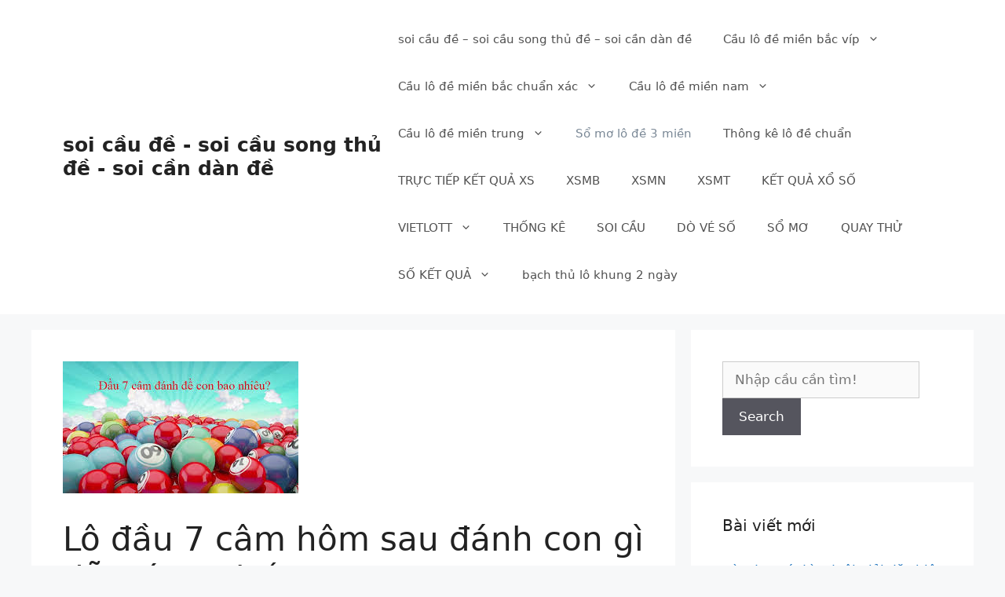

--- FILE ---
content_type: text/html; charset=UTF-8
request_url: https://soicaubachthu366.com/lo-dau-7-cam-hom-sau-danh-con-gi-de-trung-nhat/
body_size: 14607
content:
<!DOCTYPE html><html lang="vi"><head><meta charset="UTF-8"><meta name='robots' content='index, follow, max-image-preview:large, max-snippet:-1, max-video-preview:-1' /><meta name="viewport" content="width=device-width, initial-scale=1"><link type="text/css" media="all" href="https://soicaubachthu366.com/wp-content/cache/breeze-minification/css/breeze_c6c48c3b545ade68e03acf782fe54e43.css" rel="stylesheet" /><title>L&ocirc; &#273;&#7847;u 7 c&acirc;m h&ocirc;m sau &#273;&aacute;nh con g&igrave; d&#7877; tr&uacute;ng nh&#7845;t</title><meta name="description" content="L&ocirc; &#273;&#7847;u 7 c&acirc;m h&ocirc;m sau &#273;&aacute;nh con g&igrave; d&#7877; tr&uacute;ng nh&#7845;t" /><link rel="canonical" href="https://soicaubachthu366.com/lo-dau-7-cam-hom-sau-danh-con-gi-de-trung-nhat/" /><meta property="og:locale" content="vi_VN" /><meta property="og:type" content="article" /><meta property="og:title" content="L&ocirc; &#273;&#7847;u 7 c&acirc;m h&ocirc;m sau &#273;&aacute;nh con g&igrave; d&#7877; tr&uacute;ng nh&#7845;t" /><meta property="og:description" content="L&ocirc; &#273;&#7847;u 7 c&acirc;m h&ocirc;m sau &#273;&aacute;nh con g&igrave; d&#7877; tr&uacute;ng nh&#7845;t" /><meta property="og:url" content="https://soicaubachthu366.com/lo-dau-7-cam-hom-sau-danh-con-gi-de-trung-nhat/" /><meta property="og:site_name" content="soi c&#7847;u &#273;&#7873; - soi c&#7847;u song th&#7911; &#273;&#7873; - soi c&#7847;n d&agrave;n &#273;&#7873;" /><meta property="article:published_time" content="2025-07-21T14:24:29+00:00" /><meta property="og:image" content="https://soicaubachthu366.com/wp-content/uploads/2024/08/dau-cam-7-hom-sau-danh-con-gi.jpg" /><meta property="og:image:width" content="300" /><meta property="og:image:height" content="168" /><meta property="og:image:type" content="image/jpeg" /><meta name="author" content="admin" /><meta name="twitter:card" content="summary_large_image" /><meta name="twitter:label1" content="&#272;&#432;&#7907;c vi&#7871;t b&#7903;i" /><meta name="twitter:data1" content="" /><meta name="twitter:label2" content="&#431;&#7899;c t&iacute;nh th&#7901;i gian &#273;&#7885;c" /><meta name="twitter:data2" content="10 ph&uacute;t" /> <script type="application/ld+json" class="yoast-schema-graph">{"@context":"https://schema.org","@graph":[{"@type":"WebPage","@id":"https://soicaubachthu366.com/lo-dau-7-cam-hom-sau-danh-con-gi-de-trung-nhat/","url":"https://soicaubachthu366.com/lo-dau-7-cam-hom-sau-danh-con-gi-de-trung-nhat/","name":"L&ocirc; &#273;&#7847;u 7 c&acirc;m h&ocirc;m sau &#273;&aacute;nh con g&igrave; d&#7877; tr&uacute;ng nh&#7845;t","isPartOf":{"@id":"https://soicaubachthu366.com/#website"},"primaryImageOfPage":{"@id":"https://soicaubachthu366.com/lo-dau-7-cam-hom-sau-danh-con-gi-de-trung-nhat/#primaryimage"},"image":{"@id":"https://soicaubachthu366.com/lo-dau-7-cam-hom-sau-danh-con-gi-de-trung-nhat/#primaryimage"},"thumbnailUrl":"https://soicaubachthu366.com/wp-content/uploads/2025/08/dau-cam-7-hom-sau-danh-con-gi.jpg","datePublished":"2025-07-21T14:24:29+00:00","dateModified":"2025-07-21T14:24:29+00:00","author":{"@id":"https://soicaubachthu366.com/#/schema/person/6a90ef6e7fc13ee8090a90270d7841d5"},"description":"L&ocirc; &#273;&#7847;u 7 c&acirc;m h&ocirc;m sau &#273;&aacute;nh con g&igrave; d&#7877; tr&uacute;ng nh&#7845;t","breadcrumb":{"@id":"https://soicaubachthu366.com/lo-dau-7-cam-hom-sau-danh-con-gi-de-trung-nhat/#breadcrumb"},"inLanguage":"vi","potentialAction":[{"@type":"ReadAction","target":["https://soicaubachthu366.com/lo-dau-7-cam-hom-sau-danh-con-gi-de-trung-nhat/"]}]},{"@type":"ImageObject","inLanguage":"vi","@id":"https://soicaubachthu366.com/lo-dau-7-cam-hom-sau-danh-con-gi-de-trung-nhat/#primaryimage","url":"https://soicaubachthu366.com/wp-content/uploads/2025/08/dau-cam-7-hom-sau-danh-con-gi.jpg","contentUrl":"https://soicaubachthu366.com/wp-content/uploads/2025/08/dau-cam-7-hom-sau-danh-con-gi.jpg","width":300,"height":168},{"@type":"BreadcrumbList","@id":"https://soicaubachthu366.com/lo-dau-7-cam-hom-sau-danh-con-gi-de-trung-nhat/#breadcrumb","itemListElement":[{"@type":"ListItem","position":1,"name":"Home","item":"https://soicaubachthu366.com/"},{"@type":"ListItem","position":2,"name":"L&ocirc; &#273;&#7847;u 7 c&acirc;m h&ocirc;m sau &#273;&aacute;nh con g&igrave; d&#7877; tr&uacute;ng nh&#7845;t"}]},{"@type":"WebSite","@id":"https://soicaubachthu366.com/#website","url":"https://soicaubachthu366.com/","name":"soi c&#7847;u &#273;&#7873; - soi c&#7847;u song th&#7911; &#273;&#7873; - soi c&#7847;n d&agrave;n &#273;&#7873;","description":"soi c&#7847;u &#273;&#7873; - soi c&#7847;u song th&#7911; &#273;&#7873; - soi c&#7847;n d&agrave;n &#273;&#7873;","potentialAction":[{"@type":"SearchAction","target":{"@type":"EntryPoint","urlTemplate":"https://soicaubachthu366.com/?s={search_term_string}"},"query-input":"required name=search_term_string"}],"inLanguage":"vi"},{"@type":"Person","@id":"https://soicaubachthu366.com/#/schema/person/6a90ef6e7fc13ee8090a90270d7841d5","name":"admin","image":{"@type":"ImageObject","inLanguage":"vi","@id":"https://soicaubachthu366.com/#/schema/person/image/","url":"https://secure.gravatar.com/avatar/74cae801e3ee021d171dcbceb1ba1db9?s=96&d=mm&r=g","contentUrl":"https://secure.gravatar.com/avatar/74cae801e3ee021d171dcbceb1ba1db9?s=96&d=mm&r=g","caption":"admin"},"url":"https://soicaubachthu366.com/author/dev-singsing/"}]}</script> <link rel="alternate" type="application/rss+xml" title="D&ograve;ng th&ocirc;ng tin soi c&#7847;u &#273;&#7873; - soi c&#7847;u song th&#7911; &#273;&#7873; - soi c&#7847;n d&agrave;n &#273;&#7873; &raquo;" href="https://soicaubachthu366.com/feed/" /><link rel="alternate" type="application/rss+xml" title="D&ograve;ng ph&#7843;n h&#7891;i soi c&#7847;u &#273;&#7873; - soi c&#7847;u song th&#7911; &#273;&#7873; - soi c&#7847;n d&agrave;n &#273;&#7873; &raquo;" href="https://soicaubachthu366.com/comments/feed/" /><link rel="alternate" type="application/rss+xml" title="soi c&#7847;u &#273;&#7873; - soi c&#7847;u song th&#7911; &#273;&#7873; - soi c&#7847;n d&agrave;n &#273;&#7873; &raquo; L&ocirc; &#273;&#7847;u 7 c&acirc;m h&ocirc;m sau &#273;&aacute;nh con g&igrave; d&#7877; tr&uacute;ng nh&#7845;t D&ograve;ng ph&#7843;n h&#7891;i" href="https://soicaubachthu366.com/lo-dau-7-cam-hom-sau-danh-con-gi-de-trung-nhat/feed/" /> <script>window._wpemojiSettings = {"baseUrl":"https:\/\/s.w.org\/images\/core\/emoji\/14.0.0\/72x72\/","ext":".png","svgUrl":"https:\/\/s.w.org\/images\/core\/emoji\/14.0.0\/svg\/","svgExt":".svg","source":{"concatemoji":"https:\/\/soicaubachthu366.com\/wp-includes\/js\/wp-emoji-release.min.js?ver=6.4.7"}};
/*! This file is auto-generated */
!function(i,n){var o,s,e;function c(e){try{var t={supportTests:e,timestamp:(new Date).valueOf()};sessionStorage.setItem(o,JSON.stringify(t))}catch(e){}}function p(e,t,n){e.clearRect(0,0,e.canvas.width,e.canvas.height),e.fillText(t,0,0);var t=new Uint32Array(e.getImageData(0,0,e.canvas.width,e.canvas.height).data),r=(e.clearRect(0,0,e.canvas.width,e.canvas.height),e.fillText(n,0,0),new Uint32Array(e.getImageData(0,0,e.canvas.width,e.canvas.height).data));return t.every(function(e,t){return e===r[t]})}function u(e,t,n){switch(t){case"flag":return n(e,"\ud83c\udff3\ufe0f\u200d\u26a7\ufe0f","\ud83c\udff3\ufe0f\u200b\u26a7\ufe0f")?!1:!n(e,"\ud83c\uddfa\ud83c\uddf3","\ud83c\uddfa\u200b\ud83c\uddf3")&&!n(e,"\ud83c\udff4\udb40\udc67\udb40\udc62\udb40\udc65\udb40\udc6e\udb40\udc67\udb40\udc7f","\ud83c\udff4\u200b\udb40\udc67\u200b\udb40\udc62\u200b\udb40\udc65\u200b\udb40\udc6e\u200b\udb40\udc67\u200b\udb40\udc7f");case"emoji":return!n(e,"\ud83e\udef1\ud83c\udffb\u200d\ud83e\udef2\ud83c\udfff","\ud83e\udef1\ud83c\udffb\u200b\ud83e\udef2\ud83c\udfff")}return!1}function f(e,t,n){var r="undefined"!=typeof WorkerGlobalScope&&self instanceof WorkerGlobalScope?new OffscreenCanvas(300,150):i.createElement("canvas"),a=r.getContext("2d",{willReadFrequently:!0}),o=(a.textBaseline="top",a.font="600 32px Arial",{});return e.forEach(function(e){o[e]=t(a,e,n)}),o}function t(e){var t=i.createElement("script");t.src=e,t.defer=!0,i.head.appendChild(t)}"undefined"!=typeof Promise&&(o="wpEmojiSettingsSupports",s=["flag","emoji"],n.supports={everything:!0,everythingExceptFlag:!0},e=new Promise(function(e){i.addEventListener("DOMContentLoaded",e,{once:!0})}),new Promise(function(t){var n=function(){try{var e=JSON.parse(sessionStorage.getItem(o));if("object"==typeof e&&"number"==typeof e.timestamp&&(new Date).valueOf()<e.timestamp+604800&&"object"==typeof e.supportTests)return e.supportTests}catch(e){}return null}();if(!n){if("undefined"!=typeof Worker&&"undefined"!=typeof OffscreenCanvas&&"undefined"!=typeof URL&&URL.createObjectURL&&"undefined"!=typeof Blob)try{var e="postMessage("+f.toString()+"("+[JSON.stringify(s),u.toString(),p.toString()].join(",")+"));",r=new Blob([e],{type:"text/javascript"}),a=new Worker(URL.createObjectURL(r),{name:"wpTestEmojiSupports"});return void(a.onmessage=function(e){c(n=e.data),a.terminate(),t(n)})}catch(e){}c(n=f(s,u,p))}t(n)}).then(function(e){for(var t in e)n.supports[t]=e[t],n.supports.everything=n.supports.everything&&n.supports[t],"flag"!==t&&(n.supports.everythingExceptFlag=n.supports.everythingExceptFlag&&n.supports[t]);n.supports.everythingExceptFlag=n.supports.everythingExceptFlag&&!n.supports.flag,n.DOMReady=!1,n.readyCallback=function(){n.DOMReady=!0}}).then(function(){return e}).then(function(){var e;n.supports.everything||(n.readyCallback(),(e=n.source||{}).concatemoji?t(e.concatemoji):e.wpemoji&&e.twemoji&&(t(e.twemoji),t(e.wpemoji)))}))}((window,document),window._wpemojiSettings);</script> <script id="breeze-prefetch-js-extra">var breeze_prefetch = {"local_url":"https:\/\/soicaubachthu366.com","ignore_remote_prefetch":"1","ignore_list":["\/","\/page\/(.)","\/wp-admin\/"]};</script> <script src="https://soicaubachthu366.com/wp-content/plugins/breeze/assets/js/js-front-end/breeze-prefetch-links.min.js?ver=2.1.6" id="breeze-prefetch-js"></script> <script src="https://soicaubachthu366.com/wp-includes/js/jquery/jquery.min.js?ver=3.7.1" id="jquery-core-js"></script> <script src="https://soicaubachthu366.com/wp-includes/js/jquery/jquery-migrate.min.js?ver=3.4.1" id="jquery-migrate-js"></script> <link rel="https://api.w.org/" href="https://soicaubachthu366.com/wp-json/" /><link rel="alternate" type="application/json" href="https://soicaubachthu366.com/wp-json/wp/v2/posts/18108" /><link rel="EditURI" type="application/rsd+xml" title="RSD" href="https://soicaubachthu366.com/xmlrpc.php?rsd" /><meta name="generator" content="WordPress 6.4.7" /><link rel='shortlink' href='https://soicaubachthu366.com/?p=18108' /><link rel="alternate" type="application/json+oembed" href="https://soicaubachthu366.com/wp-json/oembed/1.0/embed?url=https%3A%2F%2Fsoicaubachthu366.com%2Flo-dau-7-cam-hom-sau-danh-con-gi-de-trung-nhat%2F" /><link rel="alternate" type="text/xml+oembed" href="https://soicaubachthu366.com/wp-json/oembed/1.0/embed?url=https%3A%2F%2Fsoicaubachthu366.com%2Flo-dau-7-cam-hom-sau-danh-con-gi-de-trung-nhat%2F&#038;format=xml" /> <script async src="https://soicaubachthu366.com/wp-content/uploads/breeze/google/gtag.js?id=G-88NH947HKP"></script> <script>window.dataLayer = window.dataLayer || [];
			function gtag(){dataLayer.push(arguments);}
			gtag('js', new Date());
			gtag('config', 'G-88NH947HKP');</script> <link rel="icon" href="https://soicaubachthu366.com/wp-content/uploads/2025/07/cropped-cropped-cropped-300x0_so-dep1_70-32x32.jpg" sizes="32x32" /><link rel="icon" href="https://soicaubachthu366.com/wp-content/uploads/2025/07/cropped-cropped-cropped-300x0_so-dep1_70-192x192.jpg" sizes="192x192" /><link rel="apple-touch-icon" href="https://soicaubachthu366.com/wp-content/uploads/2025/07/cropped-cropped-cropped-300x0_so-dep1_70-180x180.jpg" /><meta name="msapplication-TileImage" content="https://soicaubachthu366.com/wp-content/uploads/2025/07/cropped-cropped-cropped-300x0_so-dep1_70-270x270.jpg" /></head><body class="post-template-default single single-post postid-18108 single-format-standard wp-embed-responsive right-sidebar nav-float-right separate-containers header-aligned-left dropdown-hover featured-image-active" itemtype="https://schema.org/Blog" itemscope> <a class="screen-reader-text skip-link" href="#content" title="Chuy&#7875;n &#273;&#7871;n n&#7897;i dung">Chuy&#7875;n &#273;&#7871;n n&#7897;i dung</a><header class="site-header has-inline-mobile-toggle" id="masthead" aria-label="Trang"  itemtype="https://schema.org/WPHeader" itemscope><div class="inside-header grid-container"><div class="site-branding"><p class="main-title" itemprop="headline"> <a href="https://soicaubachthu366.com/" rel="home">soi c&#7847;u &#273;&#7873; - soi c&#7847;u song th&#7911; &#273;&#7873; - soi c&#7847;n d&agrave;n &#273;&#7873;</a></p></div><nav class="main-navigation mobile-menu-control-wrapper" id="mobile-menu-control-wrapper" aria-label="B&#7853;t t&#7855;t mobile"> <button data-nav="site-navigation" class="menu-toggle" aria-controls="primary-menu" aria-expanded="false"> <span class="gp-icon icon-menu-bars"><svg viewBox="0 0 512 512" aria-hidden="true" xmlns="http://www.w3.org/2000/svg" width="1em" height="1em"><path d="M0 96c0-13.255 10.745-24 24-24h464c13.255 0 24 10.745 24 24s-10.745 24-24 24H24c-13.255 0-24-10.745-24-24zm0 160c0-13.255 10.745-24 24-24h464c13.255 0 24 10.745 24 24s-10.745 24-24 24H24c-13.255 0-24-10.745-24-24zm0 160c0-13.255 10.745-24 24-24h464c13.255 0 24 10.745 24 24s-10.745 24-24 24H24c-13.255 0-24-10.745-24-24z" /></svg><svg viewBox="0 0 512 512" aria-hidden="true" xmlns="http://www.w3.org/2000/svg" width="1em" height="1em"><path d="M71.029 71.029c9.373-9.372 24.569-9.372 33.942 0L256 222.059l151.029-151.03c9.373-9.372 24.569-9.372 33.942 0 9.372 9.373 9.372 24.569 0 33.942L289.941 256l151.03 151.029c9.372 9.373 9.372 24.569 0 33.942-9.373 9.372-24.569 9.372-33.942 0L256 289.941l-151.029 151.03c-9.373 9.372-24.569 9.372-33.942 0-9.372-9.373-9.372-24.569 0-33.942L222.059 256 71.029 104.971c-9.372-9.373-9.372-24.569 0-33.942z" /></svg></span><span class="screen-reader-text">Menu</span> </button></nav><nav class="main-navigation sub-menu-right" id="site-navigation" aria-label="Ch&iacute;nh"  itemtype="https://schema.org/SiteNavigationElement" itemscope><div class="inside-navigation grid-container"> <button class="menu-toggle" aria-controls="primary-menu" aria-expanded="false"> <span class="gp-icon icon-menu-bars"><svg viewBox="0 0 512 512" aria-hidden="true" xmlns="http://www.w3.org/2000/svg" width="1em" height="1em"><path d="M0 96c0-13.255 10.745-24 24-24h464c13.255 0 24 10.745 24 24s-10.745 24-24 24H24c-13.255 0-24-10.745-24-24zm0 160c0-13.255 10.745-24 24-24h464c13.255 0 24 10.745 24 24s-10.745 24-24 24H24c-13.255 0-24-10.745-24-24zm0 160c0-13.255 10.745-24 24-24h464c13.255 0 24 10.745 24 24s-10.745 24-24 24H24c-13.255 0-24-10.745-24-24z" /></svg><svg viewBox="0 0 512 512" aria-hidden="true" xmlns="http://www.w3.org/2000/svg" width="1em" height="1em"><path d="M71.029 71.029c9.373-9.372 24.569-9.372 33.942 0L256 222.059l151.029-151.03c9.373-9.372 24.569-9.372 33.942 0 9.372 9.373 9.372 24.569 0 33.942L289.941 256l151.03 151.029c9.372 9.373 9.372 24.569 0 33.942-9.373 9.372-24.569 9.372-33.942 0L256 289.941l-151.029 151.03c-9.373 9.372-24.569 9.372-33.942 0-9.372-9.373-9.372-24.569 0-33.942L222.059 256 71.029 104.971c-9.372-9.373-9.372-24.569 0-33.942z" /></svg></span><span class="mobile-menu">Menu</span> </button><div id="primary-menu" class="main-nav"><ul id="menu-memu" class=" menu sf-menu"><li id="menu-item-16653" class="menu-item menu-item-type-post_type menu-item-object-page menu-item-home menu-item-16653"><a href="https://soicaubachthu366.com/trang-chu/">soi c&#7847;u &#273;&#7873; &ndash; soi c&#7847;u song th&#7911; &#273;&#7873; &ndash; soi c&#7847;n d&agrave;n &#273;&#7873;</a></li><li id="menu-item-17199" class="menu-item menu-item-type-taxonomy menu-item-object-category menu-item-has-children menu-item-17199"><a href="https://soicaubachthu366.com/cau-lo-de-mien-bac-vip/">C&#7847;u l&ocirc; &#273;&#7873; mi&#7873;n b&#7855;c v&iacute;p<span role="presentation" class="dropdown-menu-toggle"><span class="gp-icon icon-arrow"><svg viewBox="0 0 330 512" aria-hidden="true" xmlns="http://www.w3.org/2000/svg" width="1em" height="1em"><path d="M305.913 197.085c0 2.266-1.133 4.815-2.833 6.514L171.087 335.593c-1.7 1.7-4.249 2.832-6.515 2.832s-4.815-1.133-6.515-2.832L26.064 203.599c-1.7-1.7-2.832-4.248-2.832-6.514s1.132-4.816 2.832-6.515l14.162-14.163c1.7-1.699 3.966-2.832 6.515-2.832 2.266 0 4.815 1.133 6.515 2.832l111.316 111.317 111.316-111.317c1.7-1.699 4.249-2.832 6.515-2.832s4.815 1.133 6.515 2.832l14.162 14.163c1.7 1.7 2.833 4.249 2.833 6.515z" /></svg></span></span></a><ul class="sub-menu"><li id="menu-item-16988" class="menu-item menu-item-type-post_type menu-item-object-page menu-item-16988"><a href="https://soicaubachthu366.com/cau-dep-bach-thu-lo-2-nhay-vip-mien-bac/">c&#7847;u &#273;&#7865;p b&#7841;ch thu l&ocirc; 2 nh&aacute;y v&iacute;p mi&#7873;n b&#7855;c</a></li><li id="menu-item-16654" class="menu-item menu-item-type-post_type menu-item-object-page menu-item-16654"><a href="https://soicaubachthu366.com/cau-dep-ba-cang-vip-mien-bac/">c&#7847;u &#273;&#7865;p ba c&agrave;ng v&iacute;p mi&#7873;n b&#7855;c</a></li><li id="menu-item-16660" class="menu-item menu-item-type-post_type menu-item-object-page menu-item-16660"><a href="https://soicaubachthu366.com/cau-dep-dan-de-4-con-mien-bac/">c&#7847;u &#273;&#7865;p d&agrave;n &#273;&#7873; 4 con mi&#7873;n b&#7855;c</a></li><li id="menu-item-16999" class="menu-item menu-item-type-post_type menu-item-object-page menu-item-16999"><a href="https://soicaubachthu366.com/cau-dep-dan-de-6-con-mien-bac/">c&#7847;u &#273;&#7865;p d&agrave;n &#273;&#7873; 6 con mi&#7873;n b&#7855;c</a></li><li id="menu-item-16998" class="menu-item menu-item-type-post_type menu-item-object-page menu-item-16998"><a href="https://soicaubachthu366.com/cau-dep-dan-de-8-con-mien-bac/">c&#7847;u &#273;&#7865;p d&agrave;n &#273;&#7873; 8 con mi&#7873;n b&#7855;c</a></li><li id="menu-item-16997" class="menu-item menu-item-type-post_type menu-item-object-page menu-item-16997"><a href="https://soicaubachthu366.com/cau-dep-dan-de-10-con-mien-bac/">c&#7847;u &#273;&#7865;p d&agrave;n &#273;&#7873; 10 con mi&#7873;n b&#7855;c</a></li><li id="menu-item-16661" class="menu-item menu-item-type-post_type menu-item-object-page menu-item-16661"><a href="https://soicaubachthu366.com/cau-dep-dan-lo-10-con-mien-bac/">c&#7847;u &#273;&#7865;p d&agrave;n l&ocirc; 10 con mi&#7873;n b&#7855;c</a></li><li id="menu-item-16662" class="menu-item menu-item-type-post_type menu-item-object-page menu-item-16662"><a href="https://soicaubachthu366.com/cau-dep-dan-lo-4-con-mien-bac/">c&#7847;u &#273;&#7865;p d&agrave;n l&ocirc; 4 con mi&#7873;n b&#7855;c</a></li><li id="menu-item-16663" class="menu-item menu-item-type-post_type menu-item-object-page menu-item-16663"><a href="https://soicaubachthu366.com/cau-dep-dan-lo-6-con-mien-bac/">c&#7847;u &#273;&#7865;p d&agrave;n l&ocirc; 6 con mi&#7873;n b&#7855;c</a></li><li id="menu-item-16664" class="menu-item menu-item-type-post_type menu-item-object-page menu-item-16664"><a href="https://soicaubachthu366.com/cau-dep-dan-lo-8-con-mien-bac/">c&#7847;u &#273;&#7865;p d&agrave;n l&ocirc; 8 con mi&#7873;n b&#7855;c</a></li><li id="menu-item-16667" class="menu-item menu-item-type-post_type menu-item-object-page menu-item-16667"><a href="https://soicaubachthu366.com/cau-dep-de-bach-thu-mien-bac/">c&#7847;u &#273;&#7865;p &#273;&#7873; b&#7841;ch th&#7911; mi&#7873;n b&#7855;c</a></li><li id="menu-item-16668" class="menu-item menu-item-type-post_type menu-item-object-page menu-item-16668"><a href="https://soicaubachthu366.com/cau-dep-de-dau-duoi-mien-bac/">c&#7847;u &#273;&#7865;p &#273;&#7873; &#273;&#7847;u &#273;u&ocirc;i mi&#7873;n b&#7855;c</a></li><li id="menu-item-16669" class="menu-item menu-item-type-post_type menu-item-object-page menu-item-16669"><a href="https://soicaubachthu366.com/cau-dep-de-song-thu-mien-bac/">c&#7847;u &#273;&#7865;p &#273;&#7873; song th&#7911; mi&#7873;n b&#7855;c</a></li></ul></li><li id="menu-item-17198" class="menu-item menu-item-type-taxonomy menu-item-object-category menu-item-has-children menu-item-17198"><a href="https://soicaubachthu366.com/cau-lo-de-mien-bac-chuan-xac/">C&#7847;u l&ocirc; &#273;&#7873; mi&#7873;n b&#7855;c chu&#7849;n x&aacute;c<span role="presentation" class="dropdown-menu-toggle"><span class="gp-icon icon-arrow"><svg viewBox="0 0 330 512" aria-hidden="true" xmlns="http://www.w3.org/2000/svg" width="1em" height="1em"><path d="M305.913 197.085c0 2.266-1.133 4.815-2.833 6.514L171.087 335.593c-1.7 1.7-4.249 2.832-6.515 2.832s-4.815-1.133-6.515-2.832L26.064 203.599c-1.7-1.7-2.832-4.248-2.832-6.514s1.132-4.816 2.832-6.515l14.162-14.163c1.7-1.699 3.966-2.832 6.515-2.832 2.266 0 4.815 1.133 6.515 2.832l111.316 111.317 111.316-111.317c1.7-1.699 4.249-2.832 6.515-2.832s4.815 1.133 6.515 2.832l14.162 14.163c1.7 1.7 2.833 4.249 2.833 6.515z" /></svg></span></span></a><ul class="sub-menu"><li id="menu-item-16674" class="menu-item menu-item-type-post_type menu-item-object-page menu-item-16674"><a href="https://soicaubachthu366.com/cau-dep-lo-bach-thu-kep-mien-bac/">c&#7847;u &#273;&#7865;p l&ocirc; b&#7841;ch th&#7911; k&eacute;p mi&#7873;n b&#7855;c</a></li><li id="menu-item-16657" class="menu-item menu-item-type-post_type menu-item-object-page menu-item-16657"><a href="https://soicaubachthu366.com/cau-dep-cap-3-cang-vip-mien-bac/">c&#7847;u &#273;&#7865;p c&#7863;p 3 c&agrave;ng v&iacute;p mi&#7873;n b&#7855;c</a></li><li id="menu-item-16675" class="menu-item menu-item-type-post_type menu-item-object-page menu-item-16675"><a href="https://soicaubachthu366.com/cau-dep-lo-bach-thu-mien-bac/">c&#7847;u &#273;&#7865;p l&ocirc; b&#7841;ch th&#7911; mi&#7873;n b&#7855;c</a></li><li id="menu-item-16676" class="menu-item menu-item-type-post_type menu-item-object-page menu-item-16676"><a href="https://soicaubachthu366.com/cau-dep-lo-song-thu-kep-mien-bac/">c&#7847;u &#273;&#7865;p l&ocirc; song th&#7911; k&eacute;p mi&#7873;n b&#7855;c</a></li><li id="menu-item-16677" class="menu-item menu-item-type-post_type menu-item-object-page menu-item-16677"><a href="https://soicaubachthu366.com/cau-dep-lo-song-thu-mien-bac/">c&#7847;u &#273;&#7865;p l&ocirc; song th&#7911; mi&#7873;n b&#7855;c</a></li><li id="menu-item-16678" class="menu-item menu-item-type-post_type menu-item-object-page menu-item-16678"><a href="https://soicaubachthu366.com/cau-dep-lo-xien-2-mien-bac/">c&#7847;u &#273;&#7865;p l&ocirc; xi&ecirc;n 2 mi&#7873;n b&#7855;c</a></li><li id="menu-item-16679" class="menu-item menu-item-type-post_type menu-item-object-page menu-item-16679"><a href="https://soicaubachthu366.com/cau-dep-lo-xien-3-mien-bac/">c&#7847;u &#273;&#7865;p l&ocirc; xi&ecirc;n 3 mi&#7873;n b&#7855;c</a></li><li id="menu-item-16680" class="menu-item menu-item-type-post_type menu-item-object-page menu-item-16680"><a href="https://soicaubachthu366.com/cau-dep-lo-xien-4-mien-bac/">c&#7847;u &#273;&#7865;p l&ocirc; xi&ecirc;n 4 mi&#7873;n b&#7855;c</a></li></ul></li><li id="menu-item-17200" class="menu-item menu-item-type-taxonomy menu-item-object-category menu-item-has-children menu-item-17200"><a href="https://soicaubachthu366.com/cau-lo-de-mien-nam/">C&#7847;u l&ocirc; &#273;&#7873; mi&#7873;n nam<span role="presentation" class="dropdown-menu-toggle"><span class="gp-icon icon-arrow"><svg viewBox="0 0 330 512" aria-hidden="true" xmlns="http://www.w3.org/2000/svg" width="1em" height="1em"><path d="M305.913 197.085c0 2.266-1.133 4.815-2.833 6.514L171.087 335.593c-1.7 1.7-4.249 2.832-6.515 2.832s-4.815-1.133-6.515-2.832L26.064 203.599c-1.7-1.7-2.832-4.248-2.832-6.514s1.132-4.816 2.832-6.515l14.162-14.163c1.7-1.699 3.966-2.832 6.515-2.832 2.266 0 4.815 1.133 6.515 2.832l111.316 111.317 111.316-111.317c1.7-1.699 4.249-2.832 6.515-2.832s4.815 1.133 6.515 2.832l14.162 14.163c1.7 1.7 2.833 4.249 2.833 6.515z" /></svg></span></span></a><ul class="sub-menu"><li id="menu-item-16681" class="menu-item menu-item-type-post_type menu-item-object-page menu-item-16681"><a href="https://soicaubachthu366.com/cau-dep-dau-duoi-giai-8-mien-nam/">c&#7847;u &#273;&#7865;p s&#7899; &#273;&#7847;u &#273;u&ocirc;i gi&#7843;i 8 mi&#7873;n nam</a></li><li id="menu-item-16655" class="menu-item menu-item-type-post_type menu-item-object-page menu-item-16655"><a href="https://soicaubachthu366.com/cau-dep-bao-lo-mien-nam/">c&#7847;u &#273;&#7865;p bao l&ocirc; mi&#7873;n nam</a></li><li id="menu-item-16658" class="menu-item menu-item-type-post_type menu-item-object-page menu-item-16658"><a href="https://soicaubachthu366.com/cau-dep-cap-xiu-chu-mien-nam/">c&#7847;u &#273;&#7865;p c&#7863;p x&iacute;u ch&#7911; mi&#7873;n nam</a></li><li id="menu-item-16670" class="menu-item menu-item-type-post_type menu-item-object-page menu-item-16670"><a href="https://soicaubachthu366.com/cau-dep-giai-tam-mien-nam/">c&#7847;u &#273;&#7865;p gi&#7843;i t&aacute;m mi&#7873;n nam</a></li><li id="menu-item-16665" class="menu-item menu-item-type-post_type menu-item-object-page menu-item-16665"><a href="https://soicaubachthu366.com/cau-dep-dac-biet-mien-nam/">c&#7847;u &#273;&#7865;p &#273;&#7863;c bi&#7879;t mi&#7873;n nam</a></li><li id="menu-item-16672" class="menu-item menu-item-type-post_type menu-item-object-page menu-item-16672"><a href="https://soicaubachthu366.com/cau-dep-lo-3-mien-nam/">c&#7847;u &#273;&#7865;p l&ocirc; 3 s&#7889; mi&#7873;n nam</a></li><li id="menu-item-16683" class="menu-item menu-item-type-post_type menu-item-object-page menu-item-16683"><a href="https://soicaubachthu366.com/cau-dep-dau-duoi-giai-dac-biet-mien-nam/">c&#7847;u &#273;&#7865;p s&#7899; &#273;&#7847;u &#273;u&ocirc;i gi&#7843;i &#273;&#7863;c bi&#7879;t mi&#7873;n nam</a></li><li id="menu-item-16685" class="menu-item menu-item-type-post_type menu-item-object-page menu-item-16685"><a href="https://soicaubachthu366.com/cau-dep-song-thu-lo-mien-nam/">c&#7847;u &#273;&#7865;p song th&#7911; l&ocirc; mi&#7873;n nam</a></li><li id="menu-item-16687" class="menu-item menu-item-type-post_type menu-item-object-page menu-item-16687"><a href="https://soicaubachthu366.com/cau-dep-xiu-chu-mien-nam/">c&#7847;u &#273;&#7865;p x&iacute;u ch&#7911; mi&#7873;n nam</a></li></ul></li><li id="menu-item-17201" class="menu-item menu-item-type-taxonomy menu-item-object-category menu-item-has-children menu-item-17201"><a href="https://soicaubachthu366.com/cau-lo-de-mien-trung/">C&#7847;u l&ocirc; &#273;&#7873; mi&#7873;n trung<span role="presentation" class="dropdown-menu-toggle"><span class="gp-icon icon-arrow"><svg viewBox="0 0 330 512" aria-hidden="true" xmlns="http://www.w3.org/2000/svg" width="1em" height="1em"><path d="M305.913 197.085c0 2.266-1.133 4.815-2.833 6.514L171.087 335.593c-1.7 1.7-4.249 2.832-6.515 2.832s-4.815-1.133-6.515-2.832L26.064 203.599c-1.7-1.7-2.832-4.248-2.832-6.514s1.132-4.816 2.832-6.515l14.162-14.163c1.7-1.699 3.966-2.832 6.515-2.832 2.266 0 4.815 1.133 6.515 2.832l111.316 111.317 111.316-111.317c1.7-1.699 4.249-2.832 6.515-2.832s4.815 1.133 6.515 2.832l14.162 14.163c1.7 1.7 2.833 4.249 2.833 6.515z" /></svg></span></span></a><ul class="sub-menu"><li id="menu-item-16656" class="menu-item menu-item-type-post_type menu-item-object-page menu-item-16656"><a href="https://soicaubachthu366.com/cau-dep-bao-lo-mien-trung/">c&#7847;u &#273;&#7865;p bao l&ocirc; mi&#7873;n trung</a></li><li id="menu-item-16659" class="menu-item menu-item-type-post_type menu-item-object-page menu-item-16659"><a href="https://soicaubachthu366.com/cau-dep-cap-xiu-chu-mien-trung/">c&#7847;u &#273;&#7865;p c&#7863;p x&iacute;u ch&#7911; mi&#7873;n trung</a></li><li id="menu-item-16666" class="menu-item menu-item-type-post_type menu-item-object-page menu-item-16666"><a href="https://soicaubachthu366.com/cau-dep-dac-biet-mien-trung/">c&#7847;u &#273;&#7865;p &#273;&#7863;c bi&#7879;t mi&#7873;n trung</a></li><li id="menu-item-16671" class="menu-item menu-item-type-post_type menu-item-object-page menu-item-16671"><a href="https://soicaubachthu366.com/cau-dep-giai-tam-mien-trung/">c&#7847;u &#273;&#7865;p gi&#7843;i t&aacute;m mi&#7873;n trung</a></li><li id="menu-item-16673" class="menu-item menu-item-type-post_type menu-item-object-page menu-item-16673"><a href="https://soicaubachthu366.com/cau-dep-lo-3-mien-trung/">c&#7847;u &#273;&#7865;p l&ocirc; 3 s&#7889; mi&#7873;n trung</a></li><li id="menu-item-16684" class="menu-item menu-item-type-post_type menu-item-object-page menu-item-16684"><a href="https://soicaubachthu366.com/cau-dep-dau-duoi-giai-dac-biet-mien-trung/">c&#7847;u &#273;&#7865;p s&#7899; &#273;&#7847;u &#273;u&ocirc;i gi&#7843;i &#273;&#7863;c bi&#7879;t mi&#7873;n trung</a></li><li id="menu-item-16688" class="menu-item menu-item-type-post_type menu-item-object-page menu-item-16688"><a href="https://soicaubachthu366.com/cau-dep-xiu-chu-mien-trung/">c&#7847;u &#273;&#7865;p x&iacute;u ch&#7911; mi&#7873;n trung</a></li><li id="menu-item-16682" class="menu-item menu-item-type-post_type menu-item-object-page menu-item-16682"><a href="https://soicaubachthu366.com/cau-dep-dau-duoi-giai-8-mien-trung/">c&#7847;u &#273;&#7865;p s&#7899; &#273;&#7847;u &#273;u&ocirc;i gi&#7843;i 8 mi&#7873;n trung</a></li><li id="menu-item-16686" class="menu-item menu-item-type-post_type menu-item-object-page menu-item-16686"><a href="https://soicaubachthu366.com/cau-dep-song-thu-lo-mien-trung/">c&#7847;u &#273;&#7865;p song th&#7911; l&ocirc; mi&#7873;n trung</a></li></ul></li><li id="menu-item-17202" class="menu-item menu-item-type-taxonomy menu-item-object-category current-post-ancestor current-menu-parent current-post-parent menu-item-17202"><a href="https://soicaubachthu366.com/so-mo-lo-de-3-mien/">S&#7893; m&#417; l&ocirc; &#273;&#7873; 3 mi&#7873;n</a></li><li id="menu-item-17203" class="menu-item menu-item-type-taxonomy menu-item-object-category menu-item-17203"><a href="https://soicaubachthu366.com/thong-ke-lo-de-chuan/">Th&ocirc;ng k&ecirc; l&ocirc; &#273;&#7873; chu&#7849;n</a></li><li id="menu-item-16915" class="menu-item menu-item-type-post_type menu-item-object-post menu-item-16915"><a href="https://soicaubachthu366.com/truc-tiep-ket-qua-xs/">TR&#7920;C TI&#7870;P K&#7870;T QU&#7842; XS</a></li><li id="menu-item-18484" class="menu-item menu-item-type-post_type menu-item-object-post menu-item-18484"><a href="https://soicaubachthu366.com/xo-so-mien-bac-dep-nhat-ket-qua-xo-so/">XSMB</a></li><li id="menu-item-18485" class="menu-item menu-item-type-post_type menu-item-object-post menu-item-18485"><a href="https://soicaubachthu366.com/xo-so-mien-nam-dep-nhat-ket-qua-xo-so/">XSMN</a></li><li id="menu-item-18486" class="menu-item menu-item-type-post_type menu-item-object-post menu-item-18486"><a href="https://soicaubachthu366.com/xo-so-mien-trung-dep-nhat-kq-xo-so/">XSMT</a></li><li id="menu-item-18487" class="menu-item menu-item-type-post_type menu-item-object-post menu-item-18487"><a href="https://soicaubachthu366.com/kqxs-3-mien-sieu-chuan/">K&#7870;T QU&#7842; X&#7892; S&#7888;</a></li><li id="menu-item-18488" class="menu-item menu-item-type-post_type menu-item-object-post menu-item-has-children menu-item-18488"><a href="https://soicaubachthu366.com/ket-qua-xo-so-vietlott-hom-nay/">VIETLOTT<span role="presentation" class="dropdown-menu-toggle"><span class="gp-icon icon-arrow"><svg viewBox="0 0 330 512" aria-hidden="true" xmlns="http://www.w3.org/2000/svg" width="1em" height="1em"><path d="M305.913 197.085c0 2.266-1.133 4.815-2.833 6.514L171.087 335.593c-1.7 1.7-4.249 2.832-6.515 2.832s-4.815-1.133-6.515-2.832L26.064 203.599c-1.7-1.7-2.832-4.248-2.832-6.514s1.132-4.816 2.832-6.515l14.162-14.163c1.7-1.699 3.966-2.832 6.515-2.832 2.266 0 4.815 1.133 6.515 2.832l111.316 111.317 111.316-111.317c1.7-1.699 4.249-2.832 6.515-2.832s4.815 1.133 6.515 2.832l14.162 14.163c1.7 1.7 2.833 4.249 2.833 6.515z" /></svg></span></span></a><ul class="sub-menu"><li id="menu-item-18489" class="menu-item menu-item-type-post_type menu-item-object-post menu-item-18489"><a href="https://soicaubachthu366.com/xsm645-xo-so-mega-6-45/">Mega 6&#215;45</a></li><li id="menu-item-18490" class="menu-item menu-item-type-post_type menu-item-object-post menu-item-18490"><a href="https://soicaubachthu366.com/xsm3d-xo-so-max-3d/">Max 3D</a></li><li id="menu-item-18491" class="menu-item menu-item-type-post_type menu-item-object-post menu-item-18491"><a href="https://soicaubachthu366.com/xsm4d-xo-so-max-4d/">Max 4D</a></li><li id="menu-item-18492" class="menu-item menu-item-type-post_type menu-item-object-post menu-item-18492"><a href="https://soicaubachthu366.com/xo-so-power-6-55-kqxs-dien-toan/">Power 6/55</a></li></ul></li><li id="menu-item-18493" class="menu-item menu-item-type-post_type menu-item-object-post menu-item-18493"><a href="https://soicaubachthu366.com/thong-ke-xs-3-mien-chinh-xac/">TH&#7888;NG K&Ecirc;</a></li><li id="menu-item-18494" class="menu-item menu-item-type-post_type menu-item-object-post menu-item-18494"><a href="https://soicaubachthu366.com/soi-cau-xs-3-mien-chinh-xac/">SOI C&#7846;U</a></li><li id="menu-item-18495" class="menu-item menu-item-type-post_type menu-item-object-post menu-item-18495"><a href="https://soicaubachthu366.com/do-ve-so-kqxs-3-mien/">D&Ograve; V&Eacute; S&#7888;</a></li><li id="menu-item-18496" class="menu-item menu-item-type-post_type menu-item-object-post menu-item-18496"><a href="https://soicaubachthu366.com/so-mo-chot-so-lo-de/">S&#7892; M&#416;</a></li><li id="menu-item-18497" class="menu-item menu-item-type-post_type menu-item-object-post menu-item-18497"><a href="https://soicaubachthu366.com/quay-thu-kqxs-3-mien-vip/">QUAY TH&#7916;</a></li><li id="menu-item-18498" class="menu-item menu-item-type-post_type menu-item-object-post menu-item-has-children menu-item-18498"><a href="https://soicaubachthu366.com/skq-xs-mien-bac-kq-xsmb-chuan/">S&#7888; K&#7870;T QU&#7842;<span role="presentation" class="dropdown-menu-toggle"><span class="gp-icon icon-arrow"><svg viewBox="0 0 330 512" aria-hidden="true" xmlns="http://www.w3.org/2000/svg" width="1em" height="1em"><path d="M305.913 197.085c0 2.266-1.133 4.815-2.833 6.514L171.087 335.593c-1.7 1.7-4.249 2.832-6.515 2.832s-4.815-1.133-6.515-2.832L26.064 203.599c-1.7-1.7-2.832-4.248-2.832-6.514s1.132-4.816 2.832-6.515l14.162-14.163c1.7-1.699 3.966-2.832 6.515-2.832 2.266 0 4.815 1.133 6.515 2.832l111.316 111.317 111.316-111.317c1.7-1.699 4.249-2.832 6.515-2.832s4.815 1.133 6.515 2.832l14.162 14.163c1.7 1.7 2.833 4.249 2.833 6.515z" /></svg></span></span></a><ul class="sub-menu"><li id="menu-item-18499" class="menu-item menu-item-type-post_type menu-item-object-post menu-item-18499"><a href="https://soicaubachthu366.com/skq-xs-mien-bac-kq-xsmb-chuan/">S&#7889; k&#7871;t qu&#7843; mi&#7873;n b&#7855;c</a></li><li id="menu-item-18500" class="menu-item menu-item-type-post_type menu-item-object-post menu-item-18500"><a href="https://soicaubachthu366.com/skq-xs-mien-trung-kq-xsmt-chuan/">S&#7889; k&#7871;t qu&#7843; mi&#7873;n trung</a></li><li id="menu-item-18501" class="menu-item menu-item-type-post_type menu-item-object-post menu-item-18501"><a href="https://soicaubachthu366.com/kq-xs-mien-nam-kq-xsmn-chuan/">S&#7889; k&#7871;t qu&#7843; mi&#7873;n nam</a></li></ul></li><li id="menu-item-19257" class="menu-item menu-item-type-custom menu-item-object-custom menu-item-19257"><a title="b&#7841;ch th&#7911; l&ocirc; khung 2 ng&agrave;y" href="https://bachthulo88.com/cach-soi-cau-bach-thu-lo-nuoi-khung-2-ngay-dinh-cao/">b&#7841;ch th&#7911; l&ocirc; khung 2 ng&agrave;y</a></li></ul></div></div></nav></div></header><div class="site grid-container container hfeed" id="page"><div class="site-content" id="content"><div class="content-area" id="primary"><main class="site-main" id="main"><article id="post-18108" class="post-18108 post type-post status-publish format-standard has-post-thumbnail hentry category-so-mo-lo-de-3-mien tag-lam-sao-biet-khi-nao-xuat-hien-lo-dau-cam-7 tag-lo-dau-7-cam-hom-sau-danh-con-gi-de-trung-nhat tag-lo-dau-7-cam-nen-danh-con-gi-de-trung" itemtype="https://schema.org/CreativeWork" itemscope><div class="inside-article"><div class="featured-image page-header-image-single grid-container grid-parent"> <img loading="lazy" width="300" height="168" src="https://soicaubachthu366.com/wp-content/uploads/2025/08/dau-cam-7-hom-sau-danh-con-gi.jpg" class="attachment-full size-full wp-post-image" alt="" itemprop="image" decoding="async" fetchpriority="high" /></div><header class="entry-header"><h1 class="entry-title" itemprop="headline">L&ocirc; &#273;&#7847;u 7 c&acirc;m h&ocirc;m sau &#273;&aacute;nh con g&igrave; d&#7877; tr&uacute;ng nh&#7845;t</h1><div class="entry-meta"> <span class="posted-on"><time class="updated" datetime="" itemprop="dateModified"></time><time class="entry-date published" datetime="" itemprop="datePublished"></time></span> <span class="byline">B&#7903;i <span class="author vcard" itemprop="author" itemtype="https://schema.org/Person" itemscope><a class="url fn n" href="https://soicaubachthu366.com/author/dev-singsing/" title="Xem t&#7845;t c&#7843; b&agrave;i vi&#7871;t b&#7857;ng " rel="author" itemprop="url"><span class="author-name" itemprop="name"></span></a></span></span></div></header><div class="entry-content" itemprop="text"><p><span style="color: inherit; font-size: 2.44em; font-weight: 600;">L&ocirc; &#273;&#7847;u 7 c&acirc;m h&ocirc;m sau &#273;&aacute;nh con g&igrave; d&#7877; tr&uacute;ng nh&#7845;t</span></p><article id="post-5823" class="post-5823 post type-post status-publish format-standard has-post-thumbnail hentry category-kinh-nghiem tag-hom-nay-danh-con-gi tag-lo-cam"><div class="entry-content-wrap"><header class="entry-header"><div class="aft-post-thumbnail-wrapper"><div class="post-thumbnail full-width-image"><img loading="lazy" decoding="async" class="attachment-covernews-featured  wp-post-image" title="dau-cam-7-hom-sau-danh-con-gi" src="/wp-content/uploads/2025/08/dau-cam-7-hom-sau-danh-con-gi.jpg" width="561" height="314"></div></div></header><div class="entry-content"><p>L&ocirc; &#273;&#7847;u 7 c&acirc;m n&ecirc;n &#273;&aacute;nh con g&igrave; d&#7877; tr&uacute;ng? H&ocirc;m nay ra &#273;&#7847;u c&acirc;m 7 ng&agrave;y k&#7871; ti&#7871;p &#273;&aacute;nh con g&igrave; d&#7877; v&#7873; nh&#7845;t. D&#432;&#7899;i &#273;&acirc;y l&agrave; kinh nghi&#7879;m c&#7911;a c&aacute;c cao th&#7911; l&ocirc; &#273;&#7873; &#273;&#432;&#7907;c t&#7893;ng h&#7907;p l&#7841;i gi&uacute;p anh em ch&#7885;n &#273;&#432;&#7907;c cho m&igrave;nh nh&#7919;ng con l&ocirc; chu&#7849;n x&aacute;c nh&#7845;t.</p><h2><span id="Lam_sao_biet_khi_nao_xuat_hien_lo_dau_cam_7">L&agrave;m sao bi&#7871;t khi n&agrave;o xu&#7845;t hi&#7879;n l&ocirc; &#273;&#7847;u c&acirc;m 7</span></h2><p>L&ocirc; c&acirc;m l&agrave; nh&#7919;ng d&atilde;y s&#7889; t&#7915; 0 &#273;&#7871;n 9 kh&ocirc;ng xu&#7845;t hi&#7879;n b&#7845;t c&#7913; l&ocirc; 2 s&#7889; n&agrave;o &#7903; h&agrave;ng ch&#7909;c v&agrave; h&agrave;ng &#273;&#417;n v&#7883; trong b&#7843;ng k&#7871;t qu&#7843; x&#7893; s&#7889; c&#7911;a ng&agrave;y h&ocirc;m &#273;&oacute;.</p><div class="wp-block-image"><figure class="aligncenter is-resized"><img loading="lazy" decoding="async" class="wp-image-5824" title="lo-dau-7-cam-danh-con-gi-de-trung" src="/wp-content/uploads/2025/08/lo-dau-7-cam-danh-con-gi-de-trung.jpg" sizes="(max-width: 556px) 100vw, 556px" srcset="/wp-content/uploads/2025/08/lo-dau-7-cam-danh-con-gi-de-trung-300x149.jpg 300w, /wp-content/uploads/2025/08/lo-dau-7-cam-danh-con-gi-de-trung.jpg 319w" width="556" height="276"></figure></div><p>V&#7853;y l&ocirc; &#273;&#7847;u 7 c&acirc;m ngh&#297;a l&agrave; k&#7871;t qu&#7843; x&#7893; s&#7889; c&#7911;a ng&agrave;y h&ocirc;m &#273;&oacute; s&#7889; 7 kh&ocirc;ng xu&#7845;t hi&#7879;n &#7903; b&#7845;t c&#7913; gi&#7843;i l&ocirc; n&agrave;o. Khi xu&#7845;t hi&#7879;n l&ocirc; &#273;&#7847;u c&acirc;m 7 n&ecirc;n &#273;&aacute;nh con g&igrave; ng&agrave;y h&ocirc;m sau &#273;&#7875; tr&uacute;ng l&#7899;n?</p><h2><span id="Lo_dau_7_cam_nen_danh_con_gi_de_trung">L&ocirc; &#273;&#7847;u 7 c&acirc;m n&ecirc;n &#273;&aacute;nh con g&igrave; d&#7877; tr&uacute;ng</span></h2><p>Tr&ograve; ch&#417;i x&#7893; s&#7889; kh&ocirc;ng ph&#7843;i l&agrave; d&#7921;a ho&agrave;n to&agrave;n v&agrave;o may m&#7855;n ng&#7851;u nhi&ecirc;n m&agrave; n&ecirc;n k&#7871;t h&#7907;p v&#7899;i c&aacute;c ph&#432;&#417;ng ph&aacute;p &#273;&#7875; &#273;&#7841;t &#273;&#432;&#7907;c hi&#7879;u qu&#7843; cao. Nh&#7919;ng kinh nghi&#7879;m d&#432;&#7899;i &#273;&acirc;y &#273;&atilde; &#273;&#432;&#7907;c ch&#7913;ng minh v&agrave; gi&agrave;nh &#273;&#432;&#7907;c nhi&#7873;u chi&#7871;n th&#7855;ng t&#7915; c&aacute;c ng&#432;&#7901;i ch&#417;i. Anh em c&oacute; th&#7875; tham kh&#7843;o:</p><h3><span id="Danh_lo_dau_cam_7_dua_vao_phuong_phap_bac_nho">&#272;&aacute;nh l&ocirc; &#273;&#7847;u c&acirc;m 7 d&#7921;a v&agrave;o ph&#432;&#417;ng ph&aacute;p b&#7841;c nh&#7899;</span></h3><p>&#272;&#7875; s&#7917; d&#7909;ng ph&#432;&#417;ng ph&aacute;p b&#7841;c nh&#7899; &aacute;p d&#7909;ng cho l&ocirc; c&acirc;m &#273;&#7847;u 7 v&#7873; ng&agrave;y h&ocirc;m nay anh em c&#7847;n theo d&otilde;i k&#7871;t qu&#7843; x&#7893; s&#7889; th&#432;&#7901;ng xuy&ecirc;n v&agrave; th&#7889;ng k&ecirc; s&#7869; th&#7845;y h&ocirc;m sau th&#432;&#7901;ng ra 77 -71- 75. Ch&#7881; c&#7847;n &#273;&#7847;u t&#432; v&agrave;o 3 con l&ocirc; n&agrave;y anh em s&#7869; d&#7877; tr&uacute;ng nh&#7845;t.</p><ul><li><strong>&#272;&#7847;u 9 l&ocirc; c&acirc;m v&#7873; n&ecirc;n &#273;&aacute;nh &#273;&#7873; con g&igrave;, s&#7889; m&#7845;y?</strong></li></ul><div class="wp-block-image"><figure class="aligncenter"><img loading="lazy" decoding="async" class="wp-image-5825" title="lo-dau-cam-hom-sau-danh-con-gi" src="/wp-content/uploads/2025/08/lo-dau-cam-hom-sau-danh-con-gi.jpg" sizes="(max-width: 700px) 100vw, 700px" srcset="/wp-content/uploads/2025/08/lo-dau-cam-hom-sau-danh-con-gi-300x214.jpg 300w, /wp-content/uploads/2025/08/lo-dau-cam-hom-sau-danh-con-gi.jpg 700w"></figure></div><p>Ngo&agrave;i ra m&#7897;t s&#7889; tr&#432;&#7901;ng h&#7907;p xu&#7845;t hi&#7879;n l&ocirc; &#273;&#7847;u c&acirc;m kh&aacute;c h&ocirc;m sau s&#7869; th&#432;&#7901;ng ra c&aacute;c con l&ocirc; sau:</p><ul><li>N&#7871;u k&#7871;t qu&#7843; h&ocirc;m nay c&oacute; l&ocirc; &#273;&#7847;u 0 c&acirc;m th&igrave; h&ocirc;m sau th&#432;&#7901;ng c&oacute; l&ocirc;: 04, 06, 09</li><li>N&#7871;u l&ocirc; &#273;&#7847;u 1 c&acirc;m th&igrave; h&ocirc;m sau b&#7841;n h&atilde;y &#273;&aacute;nh l&ocirc;: 16, 17</li><li>Khi k&#7871;t qu&#7843; x&#7893; s&#7889; c&oacute; &#273;&#7847;u 2 c&acirc;m th&igrave; h&ocirc;m sau th&#432;&#7901;ng c&oacute; l&ocirc;: 21, 25, 29</li><li>&#272;&#7847;u 3 c&acirc;m xu&#7845;t hi&#7879;n trong k&#7871;t qu&#7843; x&#7893; s&#7889; h&ocirc;m nay th&igrave; h&ocirc;m sau th&#432;&#7901;ng s&#7869; c&oacute; l&ocirc; 30, 36, 39</li><li>V&#7853;y khi c&oacute; &#273;&#7847;u 4 c&acirc;m th&igrave; ngay h&ocirc;m sau &#273;&aacute;nh con 40, 44, 45 s&#7869; ch&#7855;c &#259;n</li><li>&nbsp;N&#7871;u k&#7871;t qu&#7843; x&#7893; s&#7889; h&ocirc;m nay &#273;&#7847;u 5 c&acirc;m th&igrave; n&ecirc;n &#273;&aacute;nh l&ocirc; 54, 59 v&agrave;o ng&agrave;y h&ocirc;m sau</li><li>Tr&#432;&#7901;ng h&#7907;p xu&#7845;t hi&#7879;n &#273;&#7847;u 6 c&acirc;m th&igrave; h&ocirc;m sau th&#432;&#7901;ng c&oacute; l&ocirc; 61, 63</li><li>Trong b&#7843;ng k&#7871;t qu&#7843; kh&ocirc;ng c&oacute; l&ocirc; &#273;&#7847;u 8 hay &#273;&#7847;u 8 c&acirc;m th&igrave; h&ocirc;m sau th&#432;&#7901;ng c&oacute; 3 l&ocirc;:&nbsp; 80, 82, 89</li><li>N&#7871;u trong d&atilde;y k&#7871;t qu&#7843; x&#7893; s&#7889; &#273;&#7847;u 9 c&acirc;m th&igrave; h&ocirc;m sau th&#432;&#7901;ng c&oacute; 2 l&ocirc; 95, 92</li></ul><h3><span id="Bat_lo_dau_7_cam_theo_cong_thuc_0x_-x0_va_xx">B&#7855;t l&ocirc; &#273;&#7847;u 7 c&acirc;m theo c&ocirc;ng th&#7913;c 0x -x0 v&agrave; xx</span></h3><p>Ph&#432;&#417;ng ph&aacute;p n&agrave;y th&#432;&#7901;ng &#273;&#432;&#7907;c &aacute;p d&#7909;ng khi xu&#7845;t hi&#7879;n l&ocirc; &#273;&#7847;u c&acirc;m b&#7903;i t&#7927; l&#7879; chi&#7871;n th&#7855;ng cao. &Aacute;p d&#7909;ng c&ocirc;ng th&#7913;c theo h&#432;&#7899;ng d&#7851;n sau:</p><ul><li>Xu&#7845;t hi&#7879;n 1 l&ocirc; &#273;&#7847;u c&acirc;m 7 b&#7841;n ch&#7881; c&#7847;n &aacute;p d&#7909;ng c&ocirc;ng th&#7913;c 0x-x0 ngh&#297;a l&agrave; ta &#273;&#432;&#7907;c c&#7863;p l&ocirc; 07 &ndash; 70</li><li>Xu&#7845;t hi&#7879;n th&ecirc;m l&ocirc; &#273;&#7847;u c&acirc;m n&#7919;a ngo&agrave;i l&ocirc; &#273;&#7847;u c&acirc;m 7. V&iacute; d&#7909;: Trong b&#7843;ng k&#7871;t qu&#7843; x&#7893; s&#7889; xu&#7845;t hi&#7879;n l&ocirc; &#273;&#7847;u c&acirc;m 7 v&agrave; &#273;&#7847;u c&acirc;m 3 khi &aacute;p d&#7909;ng c&ocirc;ng th&#7913;c 0x -x0 v&agrave; xx ta s&#7869; &#273;&#432;&#7907;c c&aacute;c c&#7863;p s&#7889; 70,07,03,30,73,37.</li><li></li></ul><div class="wp-block-image"><figure class="aligncenter is-resized"><img loading="lazy" decoding="async" class="wp-image-5826" title="dau-cam-7-hom-sau-danh-con-gi" src="/wp-content/uploads/2025/08/dau-cam-7-hom-sau-danh-con-gi.jpg" width="548" height="306"></figure></div><p>L&#432;u &yacute;: Khi s&#7917; d&#7909;ng ph&#432;&#417;ng ph&aacute;p n&agrave;y &#273;&#7875; &#273;&aacute;nh &#273;&#7847;u 7 c&acirc;m anh em c&#7847;n &aacute;p d&#7909;ng th&ecirc;m ph&#432;&#417;ng ph&aacute;p nu&ocirc;i g&#7845;p th&#7871;p. Ph&#432;&#417;ng ph&aacute;p n&agrave;y l&agrave; c&aacute;ch &#273;&aacute;nh g&#7845;p &#273;&ocirc;i s&#7889; ti&#7873;n c&#7911;a ng&agrave;y h&ocirc;m tr&#432;&#7899;c &#273;&#7875; b&ugrave; l&#7841;i kho&#7843;n thua tr&#432;&#7899;c &#273;&oacute;. V&iacute; d&#7909;: B&#7841;n ch&#417;i 20 &#273;&#7891;ng n&#7871;u ch&#432;a tr&uacute;ng h&ocirc;m sau g&#7845;p l&ecirc;n &#273;&aacute;nh 40 &#273;&#7891;ng v&agrave; ng&agrave;y th&#7913; 3 &#273;&aacute;nh ti&#7871;p 80 &#273;&#7891;ng khi con l&ocirc; nu&ocirc;i ch&#432;a ra. C&aacute;ch ch&#417;i n&agrave;y gi&uacute;p anh em c&oacute; th&#7875; b&ugrave; l&#7841;i kho&#7843;n ti&#7873;n l&#7895; v&agrave; c&oacute; l&atilde;i nh&#432;ng y&ecirc;u c&#7847;u ph&#7843;i c&oacute; v&#7889;n nhi&#7873;u.</p><h3><span id="Mot_so_con_so_lien_quan_den_giai_dac_biet">M&#7897;t s&#7889; con s&#7889; li&ecirc;n quan &#273;&#7871;n gi&#7843;i &#273;&#7863;c bi&#7879;t</span></h3><ul><li>Khi gi&#7843;i &#273;&#7863;c bi&#7879;t v&#7873; 02-42-82 th&igrave; h&ocirc;m sau &#273;&aacute;nh l&ocirc; t&ocirc; 16-56-96 v&agrave; ng&#432;&#7907;c l&#7841;i.</li><li>&#272;&#7863;c bi&#7879;t v&#7873; 03-43-83 th&igrave; h&ocirc;m sau &#273;&aacute;nh l&ocirc; t&ocirc; 32-72 v&agrave; ng&#432;&#7907;c l&#7841;i.</li><li>Gi&#7843;i &#273;&#7863;c bi&#7879;t v&#7873; 34-74 th&igrave; h&ocirc;m sau &#273;&aacute;nh l&ocirc; t&ocirc; 36-76 v&agrave; ng&#432;&#7907;c l&#7841;i.</li><li>Gi&#7843;i &#273;&#7863;c bi&#7879;t v&#7873; 38-78 th&igrave; h&ocirc;m sau &#273;&aacute;nh l&ocirc; t&ocirc; 39-79 v&agrave; ng&#432;&#7907;c l&#7841;i.</li><li>Tr&#432;&#7901;ng h&#7907;p gi&#7843;i &#273;&#7863;c bi&#7879;t v&#7873; 00 hay 40 hay 80 h&ocirc;m sau &#273;&aacute;nh l&ocirc; t&ocirc; 37, 77 v&agrave; ng&#432;&#7907;c l&#7841;i.</li><li>Tr&#432;&#7901;ng h&#7907;p gi&#7843;i &#273;&#7863;c bi&#7879;t v&#7873; 01-41-81 th&igrave; h&ocirc;m sau n&ecirc;n &#273;&aacute;nh s&#7889; 05-45-85 v&agrave; ng&#432;&#7907;c l&#7841;i.</li><li>Gi&#7843;i &#273;&#7863;c bi&#7879;t v&#7873; 08-48-88 th&igrave; h&ocirc;m sau n&ecirc;n &#273;&aacute;nh s&#7889; 20-60 v&agrave; ng&#432;&#7907;c l&#7841;i.</li><li>Gi&#7843;i &#273;&#7863;c bi&#7879;t v&#7873; 11-51-91 th&igrave; h&ocirc;m sau n&ecirc;n &#273;&aacute;nh s&#7889; 15-55-95 v&agrave; ng&#432;&#7907;c l&#7841;i.</li><li>Tr&#432;&#7901;ng h&#7907;p gi&#7843;i &#273;&#7863;c bi&#7879;t v&#7873; 21-61 th&igrave; h&ocirc;m sau n&ecirc;n &#273;&aacute;nh s&#7889; 22-62 v&agrave; ng&#432;&#7907;c l&#7841;i.</li><li>Tr&#432;&#7901;ng h&#7907;p gi&#7843;i &#273;&#7863;c bi&#7879;t v&#7873; 25-65 th&igrave; h&ocirc;m sau n&ecirc;n &#273;&aacute;nh s&#7889; 35-75 v&agrave; ng&#432;&#7907;c l&#7841;i.</li><li>Tr&#432;&#7901;ng h&#7907;p gi&#7843;i &#273;&#7863;c bi&#7879;t v&#7873; 28-68 th&igrave; h&ocirc;m sau n&ecirc;n &#273;&aacute;nh s&#7889; 29-69 v&agrave; ng&#432;&#7907;c l&#7841;i.</li><li>Gi&#7843;i &#273;&#7863;c bi&#7879;t v&#7873; 34-74 th&igrave; h&ocirc;m sau n&ecirc;n &#273;&aacute;nh s&#7889; 36-76 v&agrave; ng&#432;&#7907;c l&#7841;i.</li><li>Tr&#432;&#7901;ng h&#7907;p gi&#7843;i &#273;&#7863;c bi&#7879;t v&#7873; 38-78 th&igrave; h&ocirc;m sau n&ecirc;n &#273;&aacute;nh s&#7889; 39-79 v&agrave; ng&#432;&#7907;c l&#7841;i.</li><li>Gi&#7843;i &#273;&#7863;c bi&#7879;t v&#7873; 26-66 th&igrave; h&ocirc;m sau n&ecirc;n &#273;&aacute;nh s&#7889; 31-71 v&agrave; ng&#432;&#7907;c l&#7841;i.</li><li>Tr&#432;&#7901;ng h&#7907;p gi&#7843;i &#273;&#7863;c bi&#7879;t v&#7873; 13-53-93 th&igrave; h&ocirc;m sau n&ecirc;n &#273;&aacute;nh s&#7889; 14-54-94 v&agrave; ng&#432;&#7907;c l&#7841;i.</li><li>Gi&#7843;i &#273;&#7863;c bi&#7879;t v&#7873; 09-49-89 th&igrave; h&ocirc;m sau n&ecirc;n &#273;&aacute;nh s&#7889; 33-73 v&agrave; ng&#432;&#7907;c l&#7841;i.</li><li>Tr&#432;&#7901;ng h&#7907;p gi&#7843;i &#273;&#7863;c bi&#7879;t v&#7873; 10-50-90 th&igrave; h&ocirc;m sau n&ecirc;n &#273;&aacute;nh s&#7889; 18-58-98 v&agrave; ng&#432;&#7907;c l&#7841;i.</li><li>Tr&#432;&#7901;ng h&#7907;p gi&#7843;i &#273;&#7863;c bi&#7879;t v&#7873; 19-59-99 th&igrave; h&ocirc;m sau n&ecirc;n &#273;&aacute;nh s&#7889; 27-67 v&agrave; ng&#432;&#7907;c l&#7841;i.</li><li>Gi&#7843;i &#273;&#7863;c bi&#7879;t v&#7873; 23-63 th&igrave; h&ocirc;m sau n&ecirc;n &#273;&aacute;nh s&#7889; 30-70 v&agrave; ng&#432;&#7907;c l&#7841;i.</li></ul><p>V&#7899;i nh&#7919;ng chia s&#7867; v&#7873; l&ocirc; &#273;&#7847;u 7 c&acirc;m n&ecirc;n &#273;&aacute;nh con g&igrave; d&#7877; tr&uacute;ng v&agrave; m&#7897;t s&#7889; ph&#432;&#417;ng ph&aacute;p ch&#417;i hi&#7879;u qu&#7843; &#273;ang &#273;&#432;&#7907;c c&aacute;c cao th&#7911; l&ocirc; &#273;&#7873; &aacute;p d&#7909;ng mang l&#7841;i hi&#7879;u qu&#7843; cao. Hy v&#7885;ng anh em s&#7869; c&oacute; th&ecirc;m nh&#7919;ng b&iacute; k&iacute;p cho ri&ecirc;ng m&igrave;nh.</p></div></div></article><h3 style="color: #f2f71e; padding: 5px; font-size: 20px !important; border-radius: 5px; border: dashed 1px; background: #339390; box-shadow: 1px 6px 5px 2px #ccc; ; word-wrap: break-word;"><span style="color: #ffff;"><img loading="lazy" decoding="async" class="alignnone wp-image-16972" src="/wp-content/uploads/2025/09/766408_48a1055b4af8448c93f566887a08a668-mv2-1.gif" alt="" width="50" height="35" />&nbsp;c&#7847;u &#273;&#7865;p mi&#7873;n b&#7855;c super vip </span></h3><p><img loading="lazy" decoding="async" class="alignnone wp-image-16969" src="/wp-content/uploads/2025/09/wp7d57bf51.gif" alt="" width="40" height="28" /><a href="/cau-dep-lo-bach-thu-mien-bac/"><strong>c&#7847;u &#273;&#7865;p b&#7841;ch th&#7911; l&ocirc; mi&#7873;n b&#7855;c</strong></a></p><p><strong><img loading="lazy" decoding="async" class="alignnone wp-image-16969" src="/wp-content/uploads/2025/09/wp7d57bf51.gif" alt="" width="40" height="28" /> <a href="/cau-dep-bach-thu-lo-2-nhay-vip-mien-bac/">c&#7847;u &#273;&#7865;p b&#7841;ch thu l&ocirc; 2 nh&aacute;y v&iacute;p mi&#7873;n b&#7855;c</a></strong></p><p><strong><img loading="lazy" decoding="async" class="alignnone wp-image-16969" src="/wp-content/uploads/2025/09/wp7d57bf51.gif" alt="" width="40" height="28" /> <a href="/cau-dep-lo-song-thu-mien-bac/">c&#7847;u &#273;&#7865;p song th&#7911; l&ocirc; mi&#7873;n b&#7855;c</a></strong></p><p><strong><img loading="lazy" decoding="async" class="alignnone wp-image-16969" src="/wp-content/uploads/2025/09/wp7d57bf51.gif" alt="" width="40" height="28" />&nbsp;<a href="/cau-dep-lo-bach-thu-kep-mien-bac/">c&#7847;u &#273;&#7865;p b&#7841;ch th&#7911; l&ocirc; k&eacute;p mi&#7873;n b&#7855;c</a></strong></p><p><strong><img loading="lazy" decoding="async" class="alignnone wp-image-16969" src="/wp-content/uploads/2025/09/wp7d57bf51.gif" alt="" width="40" height="28" />&nbsp;<a href="/cau-dep-lo-song-thu-kep-mien-bac/">c&#7847;u &#273;&#7865;p song th&#7911; l&ocirc; k&eacute;p mi&#7873;n b&#7855;c</a></strong></p><p><strong><img loading="lazy" decoding="async" class="alignnone wp-image-16969" src="/wp-content/uploads/2025/09/wp7d57bf51.gif" alt="" width="40" height="28" />&nbsp;<a href="/cau-dep-de-bach-thu-mien-bac/">c&#7847;u &#273;&#7865;p b&#7841;ch th&#7911; &#273;&#7873; mi&#7873;n b&#7855;c</a></strong></p><p><strong><img loading="lazy" decoding="async" class="alignnone wp-image-16969" src="/wp-content/uploads/2025/09/wp7d57bf51.gif" alt="" width="40" height="28" />&nbsp;<a href="/cau-dep-de-song-thu-mien-bac/">c&#7847;u &#273;&#7865;p song th&#7911; &#273;&#7873; mi&#7873;n b&#7855;c</a></strong></p><p><strong><img loading="lazy" decoding="async" class="alignnone wp-image-16969" src="/wp-content/uploads/2025/09/wp7d57bf51.gif" alt="" width="40" height="28" />&nbsp;<a href="/cau-dep-dan-de-4-con-mien-bac/">c&#7847;u &#273;&#7865;p d&agrave;n &#273;&#7873; 4 s&#7889; mi&#7873;n b&#7855;c</a></strong></p><p><strong><img loading="lazy" decoding="async" class="alignnone wp-image-16969" src="/wp-content/uploads/2025/09/wp7d57bf51.gif" alt="" width="40" height="28" />&nbsp;<a href="/cau-dep-dan-de-6-con-mien-bac/">c&#7847;u &#273;&#7865;p d&agrave;n &#273;&#7873; 6 s&#7889; mi&#7873;n b&#7855;c</a></strong></p><p><strong><img loading="lazy" decoding="async" class="alignnone wp-image-16969" src="/wp-content/uploads/2025/09/wp7d57bf51.gif" alt="" width="40" height="28" />&nbsp;<a href="/cau-dep-dan-de-8-con-mien-bac/">c&#7847;u &#273;&#7865;p d&agrave;n &#273;&#7873; 8 s&#7889; mi&#7873;n b&#7855;c</a></strong></p><p><strong><img loading="lazy" decoding="async" class="alignnone wp-image-16969" src="/wp-content/uploads/2025/09/wp7d57bf51.gif" alt="" width="40" height="28" />&nbsp;<a href="/cau-dep-dan-de-10-con-mien-bac/">c&#7847;u &#273;&#7865;p d&agrave;n &#273;&#7873; 10 s&#7889; mi&#7873;n b&#7855;c</a></strong></p><p><strong><img loading="lazy" decoding="async" class="alignnone wp-image-16969" src="/wp-content/uploads/2025/09/wp7d57bf51.gif" alt="" width="40" height="28" />&nbsp;<a href="/cau-dep-dan-lo-4-con-mien-bac/">c&#7847;u &#273;&#7865;p d&agrave;n l&ocirc; 4 s&#7889; mi&#7873;n b&#7855;c</a></strong></p><p><strong><img loading="lazy" decoding="async" class="alignnone wp-image-16969" src="/wp-content/uploads/2025/09/wp7d57bf51.gif" alt="" width="40" height="28" />&nbsp;<a href="/cau-dep-dan-lo-6-con-mien-bac/">c&#7847;u &#273;&#7865;p d&agrave;n l&ocirc; 6 s&#7889; mi&#7873;n b&#7855;c</a></strong></p><h3 style="color: #f2f71e; padding: 5px; font-size: 20px !important; border-radius: 5px; border: dashed 1px; background: #339390; box-shadow: 1px 6px 5px 2px #ccc; ; word-wrap: break-word;"><span style="color: #ffff;"><img loading="lazy" decoding="async" class="alignnone wp-image-16972" src="/wp-content/uploads/2025/09/766408_48a1055b4af8448c93f566887a08a668-mv2-1.gif" alt="" width="50" height="35" />&nbsp;c&#7847;u &#273;&#7865;p mi&#7873;n b&#7855;c si&ecirc;u chu&#7849;n </span></h3><p><strong>&nbsp;<img loading="lazy" decoding="async" class="alignnone wp-image-16969" src="/wp-content/uploads/2025/09/wp7d57bf51.gif" alt="" width="40" height="28" /><a href="/cau-dep-dan-lo-8-con-mien-bac/">c&#7847;u &#273;&#7865;p d&agrave;n l&ocirc; 8 s&#7889; mi&#7873;n b&#7855;c</a></strong></p><p><strong><img loading="lazy" decoding="async" class="alignnone wp-image-16969" src="/wp-content/uploads/2025/09/wp7d57bf51.gif" alt="" width="40" height="28" />&nbsp;<a href="/cau-dep-lo-xien-2-mien-bac/">c&#7847;u &#273;&#7865;p d&agrave;n l&ocirc; xi&ecirc;n 2 mi&#7873;n b&#7855;c</a></strong></p><p><strong><img loading="lazy" decoding="async" class="alignnone wp-image-16969" src="/wp-content/uploads/2025/09/wp7d57bf51.gif" alt="" width="40" height="28" />&nbsp;<a href="/cau-dep-lo-xien-3-mien-bac/">c&#7847;u &#273;&#7865;p d&agrave;n l&ocirc; xi&ecirc;n 3 mi&#7873;n b&#7855;c</a></strong></p><p><strong><img loading="lazy" decoding="async" class="alignnone wp-image-16969" src="/wp-content/uploads/2025/09/wp7d57bf51.gif" alt="" width="40" height="28" />&nbsp;<a href="/cau-dep-lo-xien-4-mien-bac/">c&#7847;u &#273;&#7865;p d&agrave;n l&ocirc; xi&ecirc;n 4 mi&#7873;n b&#7855;c</a></strong></p><p><strong><img loading="lazy" decoding="async" class="alignnone wp-image-16969" src="/wp-content/uploads/2025/09/wp7d57bf51.gif" alt="" width="40" height="28" />&nbsp;<a href="/cau-dep-ba-cang-vip-mien-bac/">c&#7847;u &#273;&#7865;p 3 c&agrave;ng mi&#7873;n b&#7855;c</a></strong></p><p><strong><img loading="lazy" decoding="async" class="alignnone wp-image-16969" src="/wp-content/uploads/2025/09/wp7d57bf51.gif" alt="" width="40" height="28" /><a href="/cau-dep-cap-3-cang-vip-mien-bac/">c&#7847;u &#273;&#7865;p d&agrave;n 3 c&agrave;ng 2 s&#7889; mi&#7873;n b&#7855;c</a></strong><strong>&nbsp;</strong></p><p><strong><img loading="lazy" decoding="async" class="alignnone wp-image-16969" src="/wp-content/uploads/2025/09/wp7d57bf51.gif" alt="" width="40" height="28" /><a href="/cau-dep-dan-lo-10-con-mien-bac/">c&#7847;u &#273;&#7865;p d&agrave;n l&ocirc; 10 s&#7889; mi&#7873;n b&#7855;c &#273;&#7865;p nh&#7845;t</a></strong></p><p><strong><img loading="lazy" decoding="async" class="alignnone wp-image-16969" src="/wp-content/uploads/2025/09/wp7d57bf51.gif" alt="" width="40" height="28" />&nbsp;<a href="/cau-dep-de-dau-duoi-mien-bac/">c&#7847;u &#273;&#7865;p &#273;&#7873; &#273;&#7847;u &#273;u&ocirc;i mi&#7873;n b&#7855;c &#273;&#7865;p nh&#7845;t</a></strong></p><h3 style="color: #f2f71e; padding: 5px; font-size: 20px !important; border-radius: 5px; border: dashed 1px; background: #339390; box-shadow: 1px 6px 5px 2px #ccc; ; word-wrap: break-word;"><span style="color: #ffff;"><img loading="lazy" decoding="async" class="alignnone wp-image-16972" src="/wp-content/uploads/2025/09/766408_48a1055b4af8448c93f566887a08a668-mv2-1.gif" alt="" width="50" height="35" />&nbsp;c&#7847;u &#273;&#7865;p mi&#7873;n nam si&ecirc;u chu&#7849;n </span></h3><p><strong><img loading="lazy" decoding="async" class="alignnone wp-image-16969" src="/wp-content/uploads/2025/09/wp7d57bf51.gif" alt="" width="40" height="28" />&nbsp;<a href="/cau-dep-xiu-chu-mien-nam/">c&#7847;u &#273;&#7865;p x&#7881;u ch&#7911; mi&#7873;n nam &#273;&#7865;p nh&#7845;t</a></strong></p><p><strong><img loading="lazy" decoding="async" class="alignnone wp-image-16969" src="/wp-content/uploads/2025/09/wp7d57bf51.gif" alt="" width="40" height="28" />&nbsp;<a href="/cau-dep-dac-biet-mien-nam/">c&#7847;u &#273;&#7865;p gi&#7843;i &#273;&#7863;c bi&#7879;t mi&#7873;n nam &#273;&#7865;p nh&#7845;t</a></strong></p><p><strong><img loading="lazy" decoding="async" class="alignnone wp-image-16969" src="/wp-content/uploads/2025/09/wp7d57bf51.gif" alt="" width="40" height="28" />&nbsp;<a href="/cau-dep-giai-tam-mien-nam/">c&#7847;u &#273;&#7865;p gi&#7843;i 8 mi&#7873;n nam &#273;&#7865;p nh&#7845;t</a></strong></p><p><strong><img loading="lazy" decoding="async" class="alignnone wp-image-16969" src="/wp-content/uploads/2025/09/wp7d57bf51.gif" alt="" width="40" height="28" />&nbsp;<a href="/cau-dep-bao-lo-mien-nam/">c&#7847;u &#273;&#7865;p bao l&ocirc; mi&#7873;n nam &#273;&#7865;p nh&#7845;t</a></strong></p><p><strong><img loading="lazy" decoding="async" class="alignnone wp-image-16969" src="/wp-content/uploads/2025/09/wp7d57bf51.gif" alt="" width="40" height="28" />&nbsp;<a href="/cau-dep-cap-xiu-chu-mien-nam/">c&#7847;u &#273;&#7865;p c&#7863;p x&#7881;u ch&#7911; mi&#7873;n nam &#273;&#7865;p nh&#7845;t</a></strong></p><p><strong><img loading="lazy" decoding="async" class="alignnone wp-image-16969" src="/wp-content/uploads/2025/09/wp7d57bf51.gif" alt="" width="40" height="28" />&nbsp;<a href="/cau-dep-song-thu-lo-mien-nam/">c&#7847;u &#273;&#7865;p song th&#7911; l&ocirc; mi&#7873;n nam &#273;&#7865;p nh&#7845;t</a></strong></p><p><strong><img loading="lazy" decoding="async" class="alignnone wp-image-16969" src="/wp-content/uploads/2025/09/wp7d57bf51.gif" alt="" width="40" height="28" />&nbsp;<a href="/cau-dep-dau-duoi-giai-8-mien-nam/">c&#7847;u &#273;&#7865;p &#273;&#7847;u &#273;u&ocirc;i gi&#7843;i 8 mi&#7873;n nam &#273;&#7865;p nh&#7845;t</a></strong></p><p><strong><img loading="lazy" decoding="async" class="alignnone wp-image-16969" src="/wp-content/uploads/2025/09/wp7d57bf51.gif" alt="" width="40" height="28" />&nbsp;<a href="/cau-dep-dau-duoi-giai-dac-biet-mien-nam/">c&#7847;u &#273;&#7865;p &#273;&#7847;u &#273;u&ocirc;i &#273;&#7863;c bi&#7879;t mi&#7873;n nam &#273;&#7865;p nh&#7845;t</a></strong></p><p><strong><img loading="lazy" decoding="async" class="alignnone wp-image-16969" src="/wp-content/uploads/2025/09/wp7d57bf51.gif" alt="" width="40" height="28" /><a href="/cau-dep-lo-3-mien-nam/">c&#7847;u &#273;&#7865;p l&ocirc; 3 s&#7889; mi&#7873;n nam &#273;&#7865;p nh&#7845;t</a></strong></p><h3 style="color: #f2f71e; padding: 5px; font-size: 20px !important; border-radius: 5px; border: dashed 1px; background: #339390; box-shadow: 1px 6px 5px 2px #ccc; ; word-wrap: break-word;"><span style="color: #ffff;"><img loading="lazy" decoding="async" class="alignnone wp-image-16972" src="/wp-content/uploads/2025/09/766408_48a1055b4af8448c93f566887a08a668-mv2-1.gif" alt="" width="50" height="35" />&nbsp;c&#7847;u &#273;&#7865;p mi&#7873;n trung si&ecirc;u chu&#7849;n </span></h3><p><strong><img loading="lazy" decoding="async" class="alignnone wp-image-16969" src="/wp-content/uploads/2025/09/wp7d57bf51.gif" alt="" width="40" height="28" />&nbsp;<a href="/cau-dep-xiu-chu-mien-trung/">c&#7847;u &#273;&#7865;p x&#7881;u ch&#7911; mi&#7873;n trung &#273;&#7865;p nh&#7845;t</a></strong></p><p><strong><img loading="lazy" decoding="async" class="alignnone wp-image-16969" src="/wp-content/uploads/2025/09/wp7d57bf51.gif" alt="" width="40" height="28" /><a href="/cau-dep-dac-biet-mien-trung/">c&#7847;u &#273;&#7865;p gi&#7843;i &#273;&#7863;c bi&#7879;t mi&#7873;n trung &#273;&#7865;p nh&#7845;t</a></strong></p><p><strong><img loading="lazy" decoding="async" class="alignnone wp-image-16969" src="/wp-content/uploads/2025/09/wp7d57bf51.gif" alt="" width="40" height="28" /><a href="/cau-dep-giai-tam-mien-trung/">c&#7847;u &#273;&#7865;p gi&#7843;i 8 mi&#7873;n trung &#273;&#7865;p nh&#7845;t</a></strong></p><p><strong><img loading="lazy" decoding="async" class="alignnone wp-image-16969" src="/wp-content/uploads/2025/09/wp7d57bf51.gif" alt="" width="40" height="28" />&nbsp;<a href="/cau-dep-bao-lo-mien-trung/">c&#7847;u &#273;&#7865;p bao l&ocirc; mi&#7873;n trung &#273;&#7865;p nh&#7845;t</a></strong></p><p><strong><img loading="lazy" decoding="async" class="alignnone wp-image-16969" src="/wp-content/uploads/2025/09/wp7d57bf51.gif" alt="" width="40" height="28" />&nbsp;<a href="/cau-dep-cap-xiu-chu-mien-trung/">c&#7847;u &#273;&#7865;p c&#7863;p x&#7881;u ch&#7911; mi&#7873;n trung &#273;&#7865;p nh&#7845;t</a></strong></p><p><strong><img loading="lazy" decoding="async" class="alignnone wp-image-16969" src="/wp-content/uploads/2025/09/wp7d57bf51.gif" alt="" width="40" height="28" /><a href="/cau-dep-song-thu-lo-mien-trung/">c&#7847;u &#273;&#7865;p song th&#7911; l&ocirc; mi&#7873;n trung &#273;&#7865;p nh&#7845;t</a></strong></p><p><strong><img loading="lazy" decoding="async" class="alignnone wp-image-16969" src="/wp-content/uploads/2025/09/wp7d57bf51.gif" alt="" width="40" height="28" /><a href="/cau-dep-dau-duoi-giai-8-mien-trung/">c&#7847;u &#273;&#7865;p &#273;&#7847;u &#273;u&ocirc;i gi&#7843;i 8 mi&#7873;n trung &#273;&#7865;p nh&#7845;t</a></strong></p><p><strong><img loading="lazy" decoding="async" class="alignnone wp-image-16969" src="/wp-content/uploads/2025/09/wp7d57bf51.gif" alt="" width="40" height="28" />&nbsp;<a href="/cau-dep-dau-duoi-giai-dac-biet-mien-trung/">c&#7847;u &#273;&#7865;p &#273;&#7847;u &#273;u&ocirc;i &#273;&#7863;c bi&#7879;t mi&#7873;n trung &#273;&#7865;p nh&#7845;t</a></strong></p><p><strong><img loading="lazy" decoding="async" class="alignnone wp-image-16969" src="/wp-content/uploads/2025/09/wp7d57bf51.gif" alt="" width="40" height="28" />&nbsp;<a href="/cau-dep-lo-3-mien-trung/">c&#7847;u &#273;&#7865;p l&ocirc; 3 s&#7889; mi&#7873;n trung &#273;&#7865;p nh&#7845;t</a></strong></p><div class='yarpp yarpp-related yarpp-related-website yarpp-template-list'><h3>Related posts:</h3><ol><li><a href="https://soicaubachthu366.com/xem-du-doan-kqxs-3-mien-truc-tiep-o-dau-uy-tin-nhat/" rel="bookmark" title="Xem d&#7921; &#273;o&aacute;n kqxs 3 mi&#7873;n tr&#7921;c ti&#7871;p &#7903; &#273;&acirc;u uy t&iacute;n nh&#7845;t">Xem d&#7921; &#273;o&aacute;n kqxs 3 mi&#7873;n tr&#7921;c ti&#7871;p &#7903; &#273;&acirc;u uy t&iacute;n nh&#7845;t</a></li><li><a href="https://soicaubachthu366.com/thuat-toan-tinh-lo-de-theo-toan-hoc-quy-luat-so-hoc-dinh-cao-tu-cao-thu/" rel="bookmark" title="Thu&#7853;t to&aacute;n t&iacute;nh l&ocirc; &#273;&#7873; theo to&aacute;n h&#7885;c &ndash; Quy lu&#7853;t s&#7889; h&#7885;c &#273;&#7881;nh cao t&#7915; cao th&#7911;">Thu&#7853;t to&aacute;n t&iacute;nh l&ocirc; &#273;&#7873; theo to&aacute;n h&#7885;c &ndash; Quy lu&#7853;t s&#7889; h&#7885;c &#273;&#7881;nh cao t&#7915; cao th&#7911;</a></li><li><a href="https://soicaubachthu366.com/thong-ke-bac-nho-hien-dai-hieu-qua-va-chinh-xac/" rel="bookmark" title="Th&#7889;ng k&ecirc; b&#7841;c nh&#7899; hi&#7879;n &#273;&#7841;i hi&#7879;u qu&#7843; v&agrave; ch&iacute;nh x&aacute;c">Th&#7889;ng k&ecirc; b&#7841;c nh&#7899; hi&#7879;n &#273;&#7841;i hi&#7879;u qu&#7843; v&agrave; ch&iacute;nh x&aacute;c</a></li><li><a href="https://soicaubachthu366.com/tim-cau-de-hieu-qua-cao-bang-4-cach-chinh-xac-nhat/" rel="bookmark" title="T&igrave;m c&#7847;u &#273;&#7873; hi&#7879;u qu&#7843; cao b&#7857;ng 4 c&aacute;ch ch&iacute;nh x&aacute;c nh&#7845;t">T&igrave;m c&#7847;u &#273;&#7873; hi&#7879;u qu&#7843; cao b&#7857;ng 4 c&aacute;ch ch&iacute;nh x&aacute;c nh&#7845;t</a></li></ol></div></div><footer class="entry-meta" aria-label="Meta b&agrave;i vi&#7871;t"> <span class="cat-links"><span class="gp-icon icon-categories"><svg viewBox="0 0 512 512" aria-hidden="true" xmlns="http://www.w3.org/2000/svg" width="1em" height="1em"><path d="M0 112c0-26.51 21.49-48 48-48h110.014a48 48 0 0143.592 27.907l12.349 26.791A16 16 0 00228.486 128H464c26.51 0 48 21.49 48 48v224c0 26.51-21.49 48-48 48H48c-26.51 0-48-21.49-48-48V112z" /></svg></span><span class="screen-reader-text">Danh m&#7909;c </span><a href="https://soicaubachthu366.com/so-mo-lo-de-3-mien/" rel="category tag">S&#7893; m&#417; l&ocirc; &#273;&#7873; 3 mi&#7873;n</a></span> <span class="tags-links"><span class="gp-icon icon-tags"><svg viewBox="0 0 512 512" aria-hidden="true" xmlns="http://www.w3.org/2000/svg" width="1em" height="1em"><path d="M20 39.5c-8.836 0-16 7.163-16 16v176c0 4.243 1.686 8.313 4.687 11.314l224 224c6.248 6.248 16.378 6.248 22.626 0l176-176c6.244-6.244 6.25-16.364.013-22.615l-223.5-224A15.999 15.999 0 00196.5 39.5H20zm56 96c0-13.255 10.745-24 24-24s24 10.745 24 24-10.745 24-24 24-24-10.745-24-24z"/><path d="M259.515 43.015c4.686-4.687 12.284-4.687 16.97 0l228 228c4.686 4.686 4.686 12.284 0 16.97l-180 180c-4.686 4.687-12.284 4.687-16.97 0-4.686-4.686-4.686-12.284 0-16.97L479.029 279.5 259.515 59.985c-4.686-4.686-4.686-12.284 0-16.97z" /></svg></span><span class="screen-reader-text">Th&#7867; </span><a href="https://soicaubachthu366.com/tag/lam-sao-biet-khi-nao-xuat-hien-lo-dau-cam-7/" rel="tag">L&agrave;m sao bi&#7871;t khi n&agrave;o xu&#7845;t hi&#7879;n l&ocirc; &#273;&#7847;u c&acirc;m 7</a>,<a href="https://soicaubachthu366.com/tag/lo-dau-7-cam-hom-sau-danh-con-gi-de-trung-nhat/" rel="tag">L&ocirc; &#273;&#7847;u 7 c&acirc;m h&ocirc;m sau &#273;&aacute;nh con g&igrave; d&#7877; tr&uacute;ng nh&#7845;t</a>,<a href="https://soicaubachthu366.com/tag/lo-dau-7-cam-nen-danh-con-gi-de-trung/" rel="tag">L&ocirc; &#273;&#7847;u 7 c&acirc;m n&ecirc;n &#273;&aacute;nh con g&igrave; d&#7877; tr&uacute;ng</a></span><nav id="nav-below" class="post-navigation" aria-label="B&agrave;i vi&#7871;t"><div class="nav-previous"><span class="gp-icon icon-arrow-left"><svg viewBox="0 0 192 512" aria-hidden="true" xmlns="http://www.w3.org/2000/svg" width="1em" height="1em" fill-rule="evenodd" clip-rule="evenodd" stroke-linejoin="round" stroke-miterlimit="1.414"><path d="M178.425 138.212c0 2.265-1.133 4.813-2.832 6.512L64.276 256.001l111.317 111.277c1.7 1.7 2.832 4.247 2.832 6.513 0 2.265-1.133 4.813-2.832 6.512L161.43 394.46c-1.7 1.7-4.249 2.832-6.514 2.832-2.266 0-4.816-1.133-6.515-2.832L16.407 262.514c-1.699-1.7-2.832-4.248-2.832-6.513 0-2.265 1.133-4.813 2.832-6.512l131.994-131.947c1.7-1.699 4.249-2.831 6.515-2.831 2.265 0 4.815 1.132 6.514 2.831l14.163 14.157c1.7 1.7 2.832 3.965 2.832 6.513z" fill-rule="nonzero" /></svg></span><span class="prev"><a href="https://soicaubachthu366.com/du-doan-xsmb-27-10-2025-soi-cau-xo-so-mien-bac-ngay-27-10-2025/" rel="prev">D&#7921; &#272;o&aacute;n XSMB 27/10/2025 &#8211; Soi C&#7847;u X&#7893; S&#7889; Mi&#7873;n B&#7855;c ng&agrave;y 27/10/2025</a></span></div><div class="nav-next"><span class="gp-icon icon-arrow-right"><svg viewBox="0 0 192 512" aria-hidden="true" xmlns="http://www.w3.org/2000/svg" width="1em" height="1em" fill-rule="evenodd" clip-rule="evenodd" stroke-linejoin="round" stroke-miterlimit="1.414"><path d="M178.425 256.001c0 2.266-1.133 4.815-2.832 6.515L43.599 394.509c-1.7 1.7-4.248 2.833-6.514 2.833s-4.816-1.133-6.515-2.833l-14.163-14.162c-1.699-1.7-2.832-3.966-2.832-6.515 0-2.266 1.133-4.815 2.832-6.515l111.317-111.316L16.407 144.685c-1.699-1.7-2.832-4.249-2.832-6.515s1.133-4.815 2.832-6.515l14.163-14.162c1.7-1.7 4.249-2.833 6.515-2.833s4.815 1.133 6.514 2.833l131.994 131.993c1.7 1.7 2.832 4.249 2.832 6.515z" fill-rule="nonzero" /></svg></span><span class="next"><a href="https://soicaubachthu366.com/cach-du-doan-so-de-mien-bac-chinh-xac-nhat/" rel="next">C&aacute;ch d&#7921; &#273;o&aacute;n s&#7889; &#273;&#7873; mi&#7873;n B&#7855;c ch&iacute;nh x&aacute;c nh&#7845;t</a></span></div></nav></footer></div></article><div class="comments-area"><div id="comments"><div id="respond" class="comment-respond"><h3 id="reply-title" class="comment-reply-title">Vi&#7871;t m&#7897;t b&igrave;nh lu&#7853;n</h3><p class="must-log-in">B&#7841;n ph&#7843;i <a href="https://soicaubachthu366.com/wp-login.php?redirect_to=https%3A%2F%2Fsoicaubachthu366.com%2Flo-dau-7-cam-hom-sau-danh-con-gi-de-trung-nhat%2F">&#273;&#259;ng nh&#7853;p</a> &#273;&#7875; g&#7917;i ph&#7843;n h&#7891;i.</p></div></div></div></main></div><div class="widget-area sidebar is-right-sidebar" id="right-sidebar"><div class="inside-right-sidebar"><aside id="block-2" class="widget inner-padding widget_block"><form action="https://www.google.com/search" class="searchform" method="get" name="searchform" target="_blank"> <input name="sitesearch" type="hidden" value="soicaubachthu366.com"> <input autocomplete="on" class="form-control search" name="q" placeholder="Nh&#7853;p c&#7847;u c&#7847;n t&igrave;m!" required="required"  type="text"> <button class="button" type="submit">Search</button></form></aside><aside id="recent-posts-4" class="widget inner-padding widget_recent_entries"><h2 class="widget-title">B&agrave;i vi&#7871;t m&#7899;i</h2><ul><li> <a href="https://soicaubachthu366.com/cau-dep-dau-duoi-giai-dac-biet-mien-trung/">c&#7847;u &#273;&#7865;p s&#7899; &#273;&#7847;u &#273;u&ocirc;i gi&#7843;i &#273;&#7863;c bi&#7879;t mi&#7873;n trung</a></li><li> <a href="https://soicaubachthu366.com/cau-dep-lo-xien-3-mien-bac/">c&#7847;u &#273;&#7865;p l&ocirc; xi&ecirc;n 3 mi&#7873;n b&#7855;c</a></li><li> <a href="https://soicaubachthu366.com/cau-dep-giai-tam-mien-trung/">c&#7847;u &#273;&#7865;p gi&#7843;i t&aacute;m mi&#7873;n trung</a></li><li> <a href="https://soicaubachthu366.com/cau-dep-lo-xien-2-mien-bac/">c&#7847;u &#273;&#7865;p l&ocirc; xi&ecirc;n 2 mi&#7873;n b&#7855;c</a></li><li> <a href="https://soicaubachthu366.com/cau-dep-cap-xiu-chu-mien-nam/">c&#7847;u &#273;&#7865;p c&#7863;p x&iacute;u ch&#7911; mi&#7873;n nam</a></li></ul></aside><aside id="custom_html-3" class="widget_text widget inner-padding widget_custom_html"><h2 class="widget-title">c&#7847;u &#273;&#7865;p mi&#7873;n b&#7855;c super vip</h2><div class="textwidget custom-html-widget"><h6> <a href="/cau-dep-lo-bach-thu-mien-bac/">c&#7847;u &#273;&#7865;p b&#7841;ch th&#7911; l&ocirc; mi&#7873;n b&#7855;c</a></h6><hr /><h6> <a href="/cau-dep-bach-thu-lo-2-nhay-vip-mien-bac/">c&#7847;u &#273;&#7865;p b&#7841;ch thu l&ocirc; 2 nh&aacute;y v&iacute;p mi&#7873;n b&#7855;c</a></h6><hr /><h6> <a href="/cau-dep-lo-song-thu-mien-bac/">c&#7847;u &#273;&#7865;p song th&#7911; l&ocirc; mi&#7873;n b&#7855;c</a></h6><hr /><h6> <a href="/cau-dep-lo-bach-thu-kep-mien-bac/">c&#7847;u &#273;&#7865;p b&#7841;ch th&#7911; l&ocirc; k&eacute;p mi&#7873;n b&#7855;c</a></h6><hr /><h6> <a href="/cau-dep-lo-song-thu-kep-mien-bac/">c&#7847;u &#273;&#7865;p song th&#7911; l&ocirc; k&eacute;p mi&#7873;n b&#7855;c</a></h6><hr /><h6> <a href="/cau-dep-de-bach-thu-mien-bac/">c&#7847;u &#273;&#7865;p b&#7841;ch th&#7911; &#273;&#7873; mi&#7873;n b&#7855;c</a></h6><hr /><h6> <a href="/cau-dep-de-song-thu-mien-bac/">c&#7847;u &#273;&#7865;p song th&#7911; &#273;&#7873; mi&#7873;n b&#7855;c</a></h6><hr /><h6> <a href="/cau-dep-dan-de-4-con-mien-bac/">c&#7847;u &#273;&#7865;p d&agrave;n &#273;&#7873; 4 s&#7889; mi&#7873;n b&#7855;c</a></h6><hr /><h6> <a href="/cau-dep-dan-de-6-con-mien-bac/">c&#7847;u &#273;&#7865;p d&agrave;n &#273;&#7873; 6 s&#7889; mi&#7873;n b&#7855;c</a></h6><hr /><h6> <a href="/cau-dep-dan-de-8-con-mien-bac/">c&#7847;u &#273;&#7865;p d&agrave;n &#273;&#7873; 8 s&#7889; mi&#7873;n b&#7855;c</a></h6><hr /><h6> <a href="/cau-dep-dan-de-10-con-mien-bac/">c&#7847;u &#273;&#7865;p d&agrave;n &#273;&#7873; 10 s&#7889; mi&#7873;n b&#7855;c</a></h6><hr /><h6> <a href="/cau-dep-dan-lo-4-con-mien-bac/">c&#7847;u &#273;&#7865;p d&agrave;n l&ocirc; 4 s&#7889; mi&#7873;n b&#7855;c</a></h6><hr /><h6> <a href="/cau-dep-dan-lo-6-con-mien-bac/">c&#7847;u &#273;&#7865;p d&agrave;n l&ocirc; 6 s&#7889; mi&#7873;n b&#7855;c</a></h6><hr /></div></aside><aside id="custom_html-4" class="widget_text widget inner-padding widget_custom_html"><h2 class="widget-title">c&#7847;u &#273;&#7865;p mi&#7873;n b&#7855;c si&ecirc;u chu&#7849;n</h2><div class="textwidget custom-html-widget"><hr /><h6><a href="/cau-dep-dan-lo-8-con-mien-bac/">c&#7847;u &#273;&#7865;p d&agrave;n l&ocirc; 8 s&#7889; mi&#7873;n b&#7855;c</a></h6><hr /><h6><a href="/cau-dep-lo-xien-2-mien-bac/">c&#7847;u &#273;&#7865;p d&agrave;n l&ocirc; xi&ecirc;n 2 mi&#7873;n b&#7855;c</a></h6><hr /><h6><a href="/cau-dep-lo-xien-3-mien-bac/">c&#7847;u &#273;&#7865;p d&agrave;n l&ocirc; xi&ecirc;n 3 mi&#7873;n b&#7855;c</a></h6><hr /><h6><a href="/cau-dep-lo-xien-4-mien-bac/">c&#7847;u &#273;&#7865;p d&agrave;n l&ocirc; xi&ecirc;n 4 mi&#7873;n b&#7855;c</a></h6><hr /><h6><a href="/cau-dep-ba-cang-vip-mien-bac/">c&#7847;u &#273;&#7865;p 3 c&agrave;ng mi&#7873;n b&#7855;c</a></h6><hr /><h6><a href="/cau-dep-cap-3-cang-vip-mien-bac/">c&#7847;u &#273;&#7865;p d&agrave;n 3 c&agrave;ng 2 s&#7889; mi&#7873;n b&#7855;c</a></h6><hr /><h6><a href="/cau-dep-dan-lo-10-con-mien-bac/">c&#7847;u &#273;&#7865;p d&agrave;n l&ocirc; 10 s&#7889; mi&#7873;n b&#7855;c &#273;&#7865;p nh&#7845;t</a></h6><hr /><h6><a href="/cau-dep-de-dau-duoi-mien-bac/">c&#7847;u &#273;&#7865;p &#273;&#7873; &#273;&#7847;u &#273;u&ocirc;i mi&#7873;n b&#7855;c &#273;&#7865;p nh&#7845;t</a></h6><hr /></div></aside><aside id="custom_html-5" class="widget_text widget inner-padding widget_custom_html"><h2 class="widget-title">c&#7847;u &#273;&#7865;p mi&#7873;n nam si&ecirc;u chu&#7849;n</h2><div class="textwidget custom-html-widget"><hr /><h6><a href="/cau-dep-xiu-chu-mien-nam/">c&#7847;u &#273;&#7865;p x&#7881;u ch&#7911; mi&#7873;n nam &#273;&#7865;p nh&#7845;t</a></h6><hr /><h6><a href="/cau-dep-dac-biet-mien-nam/">c&#7847;u &#273;&#7865;p gi&#7843;i &#273;&#7863;c bi&#7879;t mi&#7873;n nam &#273;&#7865;p nh&#7845;t</a></h6><hr /><h6><a href="/cau-dep-giai-tam-mien-nam/">c&#7847;u &#273;&#7865;p gi&#7843;i 8 mi&#7873;n nam &#273;&#7865;p nh&#7845;t</a></h6><hr /><h6><a href="/cau-dep-bao-lo-mien-nam/">c&#7847;u &#273;&#7865;p bao l&ocirc; mi&#7873;n nam &#273;&#7865;p nh&#7845;t</a></h6><hr /><h6><a href="/cau-dep-cap-xiu-chu-mien-nam/">c&#7847;u &#273;&#7865;p c&#7863;p x&#7881;u ch&#7911; mi&#7873;n nam &#273;&#7865;p nh&#7845;t</a></h6><hr /><h6><a href="/cau-dep-song-thu-lo-mien-nam/">c&#7847;u &#273;&#7865;p song th&#7911; l&ocirc; mi&#7873;n nam &#273;&#7865;p nh&#7845;t</a></h6><hr /><h6><a href="/cau-dep-dau-duoi-giai-8-mien-nam/">c&#7847;u &#273;&#7865;p &#273;&#7847;u &#273;u&ocirc;i gi&#7843;i 8 mi&#7873;n nam &#273;&#7865;p nh&#7845;t</a></h6><hr /><h6><a href="/cau-dep-dau-duoi-giai-dac-biet-mien-nam/">c&#7847;u &#273;&#7865;p &#273;&#7847;u &#273;u&ocirc;i &#273;&#7863;c bi&#7879;t mi&#7873;n nam &#273;&#7865;p nh&#7845;t</a></h6><hr /><h6><a href="/cau-dep-lo-3-mien-nam/">c&#7847;u &#273;&#7865;p l&ocirc; 3 s&#7889; mi&#7873;n nam &#273;&#7865;p nh&#7845;t</a></h6><hr /></div></aside><aside id="custom_html-6" class="widget_text widget inner-padding widget_custom_html"><h2 class="widget-title">c&#7847;u &#273;&#7865;p mi&#7873;n trung si&ecirc;u chu&#7849;n</h2><div class="textwidget custom-html-widget"><hr /><h6><a href="/cau-dep-xiu-chu-mien-trung/">c&#7847;u &#273;&#7865;p x&#7881;u ch&#7911; mi&#7873;n trung &#273;&#7865;p nh&#7845;t</a></h6><hr /><h6><a href="/cau-dep-dac-biet-mien-trung/">c&#7847;u &#273;&#7865;p gi&#7843;i &#273;&#7863;c bi&#7879;t mi&#7873;n trung &#273;&#7865;p nh&#7845;t</a></h6><hr /><h6><a href="/cau-dep-giai-tam-mien-trung/">c&#7847;u &#273;&#7865;p gi&#7843;i 8 mi&#7873;n trung &#273;&#7865;p nh&#7845;t</a></h6><hr /><h6><a href="/cau-dep-bao-lo-mien-trung/">c&#7847;u &#273;&#7865;p bao l&ocirc; mi&#7873;n trung &#273;&#7865;p nh&#7845;t</a></h6><hr /><h6><a href="/cau-dep-cap-xiu-chu-mien-trung/">c&#7847;u &#273;&#7865;p c&#7863;p x&#7881;u ch&#7911; mi&#7873;n trung &#273;&#7865;p nh&#7845;t</a></h6><hr /><h6><a href="/cau-dep-song-thu-lo-mien-trung/">c&#7847;u &#273;&#7865;p song th&#7911; l&ocirc; mi&#7873;n trung &#273;&#7865;p nh&#7845;t</a></h6><hr /><h6><a href="/cau-dep-dau-duoi-giai-8-mien-trung/">c&#7847;u &#273;&#7865;p &#273;&#7847;u &#273;u&ocirc;i gi&#7843;i 8 mi&#7873;n trung &#273;&#7865;p nh&#7845;t</a></h6><hr /><h6><a href="/cau-dep-dau-duoi-giai-dac-biet-mien-trung/">c&#7847;u &#273;&#7865;p &#273;&#7847;u &#273;u&ocirc;i &#273;&#7863;c bi&#7879;t mi&#7873;n trung &#273;&#7865;p nh&#7845;t</a></h6><hr /><h6><a href="/cau-dep-lo-3-mien-trung/">c&#7847;u &#273;&#7865;p l&ocirc; 3 s&#7889; mi&#7873;n trung &#273;&#7865;p nh&#7845;t</a></h6><hr /></div></aside><aside id="tag_cloud-2" class="widget inner-padding widget_tag_cloud"><h2 class="widget-title">t&igrave;m ki&#7871;m kinh nghi&#7879;m l&ocirc; &#273;&#7873;</h2><div class="tagcloud"><a href="https://soicaubachthu366.com/tag/bach-thu-lo-khung-2-ngay/" class="tag-cloud-link tag-link-1181 tag-link-position-1" style="font-size: 9.5909090909091pt;" aria-label="b&#7841;ch th&#7911; l&ocirc; khung 2 ng&agrave;y (8 m&#7909;c)">b&#7841;ch th&#7911; l&ocirc; khung 2 ng&agrave;y</a> <a href="https://soicaubachthu366.com/tag/bach-thu-lo-la-gi/" class="tag-cloud-link tag-link-392 tag-link-position-2" style="font-size: 13.727272727273pt;" aria-label="B&#7841;ch th&#7911; l&ocirc; l&agrave; g&igrave; (11 m&#7909;c)">B&#7841;ch th&#7911; l&ocirc; l&agrave; g&igrave;</a> <a href="https://soicaubachthu366.com/tag/bac-nho-cach-bat-so-theo-ngay/" class="tag-cloud-link tag-link-601 tag-link-position-3" style="font-size: 9.5909090909091pt;" aria-label="B&#7841;c nh&#7899; c&aacute;ch b&#7855;t s&#7889; theo ng&agrave;y (8 m&#7909;c)">B&#7841;c nh&#7899; c&aacute;ch b&#7855;t s&#7889; theo ng&agrave;y</a> <a href="https://soicaubachthu366.com/tag/cao-thu-chot-so/" class="tag-cloud-link tag-link-1741 tag-link-position-4" style="font-size: 8pt;" aria-label="Cao th&#7911; ch&#7889;t s&#7889; (7 m&#7909;c)">Cao th&#7911; ch&#7889;t s&#7889;</a> <a href="https://soicaubachthu366.com/tag/chot-so-gio-vang-mien-bac/" class="tag-cloud-link tag-link-4530 tag-link-position-5" style="font-size: 14.681818181818pt;" aria-label="Ch&#7889;t s&#7889; gi&#7901; v&agrave;ng mi&#7873;n b&#7855;c (12 m&#7909;c)">Ch&#7889;t s&#7889; gi&#7901; v&agrave;ng mi&#7873;n b&#7855;c</a> <a href="https://soicaubachthu366.com/tag/chot-so-mien-bac-hom-nay/" class="tag-cloud-link tag-link-3755 tag-link-position-6" style="font-size: 20.090909090909pt;" aria-label="Ch&#7889;t s&#7889; mi&#7873;n B&#7855;c h&ocirc;m nay (18 m&#7909;c)">Ch&#7889;t s&#7889; mi&#7873;n B&#7855;c h&ocirc;m nay</a> <a href="https://soicaubachthu366.com/tag/chot-so-dep-mien-bac/" class="tag-cloud-link tag-link-121 tag-link-position-7" style="font-size: 15.954545454545pt;" aria-label="ch&#7889;t s&#7889; &#273;&#7865;p mi&#7873;n b&#7855;c (13 m&#7909;c)">ch&#7889;t s&#7889; &#273;&#7865;p mi&#7873;n b&#7855;c</a> <a href="https://soicaubachthu366.com/tag/cach-bat-lo-chuan-theo-ngay/" class="tag-cloud-link tag-link-2667 tag-link-position-8" style="font-size: 17.545454545455pt;" aria-label="C&aacute;ch b&#7855;t l&ocirc; chu&#7849;n theo ng&agrave;y (15 m&#7909;c)">C&aacute;ch b&#7855;t l&ocirc; chu&#7849;n theo ng&agrave;y</a> <a href="https://soicaubachthu366.com/tag/cach-tinh-lo-chuan/" class="tag-cloud-link tag-link-3097 tag-link-position-9" style="font-size: 8pt;" aria-label="C&aacute;ch t&iacute;nh l&ocirc; chu&#7849;n (7 m&#7909;c)">C&aacute;ch t&iacute;nh l&ocirc; chu&#7849;n</a> <a href="https://soicaubachthu366.com/tag/cach-tinh-lo-de-2021/" class="tag-cloud-link tag-link-3553 tag-link-position-10" style="font-size: 11.181818181818pt;" aria-label="C&aacute;ch t&iacute;nh l&ocirc; &#273;&#7873; 2021 (9 m&#7909;c)">C&aacute;ch t&iacute;nh l&ocirc; &#273;&#7873; 2021</a> <a href="https://soicaubachthu366.com/tag/cach-danh-de-an-100/" class="tag-cloud-link tag-link-2930 tag-link-position-11" style="font-size: 11.181818181818pt;" aria-label="C&aacute;ch &#273;&aacute;nh de &#259;n 100 (9 m&#7909;c)">C&aacute;ch &#273;&aacute;nh de &#259;n 100</a> <a href="https://soicaubachthu366.com/tag/cach-danh-lo-ngay-nao-cung-trung/" class="tag-cloud-link tag-link-2626 tag-link-position-12" style="font-size: 22pt;" aria-label="C&aacute;ch &#273;&aacute;nh l&ocirc; ng&agrave;y n&agrave;o c&#361;ng tr&uacute;ng (21 m&#7909;c)">C&aacute;ch &#273;&aacute;nh l&ocirc; ng&agrave;y n&agrave;o c&#361;ng tr&uacute;ng</a> <a href="https://soicaubachthu366.com/tag/cach-danh-de-ngay-nao-cung-trung/" class="tag-cloud-link tag-link-708 tag-link-position-13" style="font-size: 15.954545454545pt;" aria-label="C&aacute;ch &#273;&aacute;nh &#273;&#7873; ng&agrave;y n&agrave;o c&#361;ng tr&uacute;ng (13 m&#7909;c)">C&aacute;ch &#273;&aacute;nh &#273;&#7873; ng&agrave;y n&agrave;o c&#361;ng tr&uacute;ng</a> <a href="https://soicaubachthu366.com/tag/du-doan-xo-so-mien-trung/" class="tag-cloud-link tag-link-1808 tag-link-position-14" style="font-size: 9.5909090909091pt;" aria-label="du doan xo so mien trung (8 m&#7909;c)">du doan xo so mien trung</a> <a href="https://soicaubachthu366.com/tag/du-doan-xsmb/" class="tag-cloud-link tag-link-3999 tag-link-position-15" style="font-size: 16.909090909091pt;" aria-label="du doan xsmb (14 m&#7909;c)">du doan xsmb</a> <a href="https://soicaubachthu366.com/tag/du-doan/" class="tag-cloud-link tag-link-4581 tag-link-position-16" style="font-size: 13.727272727273pt;" aria-label="d&#7921; &#273;o&aacute;n (11 m&#7909;c)">d&#7921; &#273;o&aacute;n</a> <a href="https://soicaubachthu366.com/tag/du-doan-ket-qua-xo-so-sieu-chinh-xac-hom-nay/" class="tag-cloud-link tag-link-2673 tag-link-position-17" style="font-size: 14.681818181818pt;" aria-label="D&#7921; &#273;o&aacute;n k&#7871;t qu&#7843; x&#7893; s&#7889; si&ecirc;u ch&iacute;nh x&aacute;c h&ocirc;m nay (12 m&#7909;c)">D&#7921; &#273;o&aacute;n k&#7871;t qu&#7843; x&#7893; s&#7889; si&ecirc;u ch&iacute;nh x&aacute;c h&ocirc;m nay</a> <a href="https://soicaubachthu366.com/tag/du-doan-mien-bac-ngay-11/" class="tag-cloud-link tag-link-4644 tag-link-position-18" style="font-size: 11.181818181818pt;" aria-label="D&#7921; &#273;o&aacute;n mi&#7873;n B&#7855;c ng&agrave;y 11 (9 m&#7909;c)">D&#7921; &#273;o&aacute;n mi&#7873;n B&#7855;c ng&agrave;y 11</a> <a href="https://soicaubachthu366.com/tag/du-doan-so-de-hom-nay/" class="tag-cloud-link tag-link-3511 tag-link-position-19" style="font-size: 8pt;" aria-label="D&#7921; &#273;o&aacute;n s&#7889; de h&ocirc;m nay (7 m&#7909;c)">D&#7921; &#273;o&aacute;n s&#7889; de h&ocirc;m nay</a> <a href="https://soicaubachthu366.com/tag/du-doan-xsmb-vip-26h/" class="tag-cloud-link tag-link-4593 tag-link-position-20" style="font-size: 13.727272727273pt;" aria-label="D&#7921; &#273;o&aacute;n XSMB VIP 26h (11 m&#7909;c)">D&#7921; &#273;o&aacute;n XSMB VIP 26h</a> <a href="https://soicaubachthu366.com/tag/du-doan-xo-so-mien-bac/" class="tag-cloud-link tag-link-74 tag-link-position-21" style="font-size: 20.090909090909pt;" aria-label="d&#7921; &#273;o&aacute;n x&#7893; s&#7889; mi&#7873;n b&#7855;c (18 m&#7909;c)">d&#7921; &#273;o&aacute;n x&#7893; s&#7889; mi&#7873;n b&#7855;c</a> <a href="https://soicaubachthu366.com/tag/du-doan-xo-so-mien-bac-chinh-xac-hom-nay/" class="tag-cloud-link tag-link-3515 tag-link-position-22" style="font-size: 9.5909090909091pt;" aria-label="D&#7921; &#273;o&aacute;n x&#7893; s&#7889; mi&#7873;n B&#7855;c ch&iacute;nh x&aacute;c h&ocirc;m nay (8 m&#7909;c)">D&#7921; &#273;o&aacute;n x&#7893; s&#7889; mi&#7873;n B&#7855;c ch&iacute;nh x&aacute;c h&ocirc;m nay</a> <a href="https://soicaubachthu366.com/tag/du-doan-xo-so-mien-bac-ngay-11/" class="tag-cloud-link tag-link-4648 tag-link-position-23" style="font-size: 11.181818181818pt;" aria-label="D&#7921; &#273;o&aacute;n x&#7893; s&#7889; mi&#7873;n B&#7855;c ng&agrave;y 11 (9 m&#7909;c)">D&#7921; &#273;o&aacute;n x&#7893; s&#7889; mi&#7873;n B&#7855;c ng&agrave;y 11</a> <a href="https://soicaubachthu366.com/tag/du-doan-xo-so-mien-bac-ngay-11-tay/" class="tag-cloud-link tag-link-4649 tag-link-position-24" style="font-size: 11.181818181818pt;" aria-label="D&#7921; &#273;o&aacute;n x&#7893; s&#7889; mi&#7873;n B&#7855;c ng&agrave;y 11 tay (9 m&#7909;c)">D&#7921; &#273;o&aacute;n x&#7893; s&#7889; mi&#7873;n B&#7855;c ng&agrave;y 11 tay</a> <a href="https://soicaubachthu366.com/tag/du-doan-xo-so-mien-bac-thu-sau-du-doan-xsmb-ket-qua-xo-so-mien-bac-sieu-chinh-xac/" class="tag-cloud-link tag-link-4540 tag-link-position-25" style="font-size: 14.681818181818pt;" aria-label="D&#7921; &#273;o&aacute;n x&#7893; s&#7889; mi&#7873;n B&#7855;c th&#7913; s&aacute;u D&#7921; &#273;o&aacute;n xsmb k&#7871;t qu&#7843; x&#7893; s&#7889; mi&#7873;n b&#7855;c si&ecirc;u ch&iacute;nh x&aacute;c (12 m&#7909;c)">D&#7921; &#273;o&aacute;n x&#7893; s&#7889; mi&#7873;n B&#7855;c th&#7913; s&aacute;u D&#7921; &#273;o&aacute;n xsmb k&#7871;t qu&#7843; x&#7893; s&#7889; mi&#7873;n b&#7855;c si&ecirc;u ch&iacute;nh x&aacute;c</a> <a href="https://soicaubachthu366.com/tag/hom-nay-danh-con-gi/" class="tag-cloud-link tag-link-326 tag-link-position-26" style="font-size: 14.681818181818pt;" aria-label="h&ocirc;m nay &#273;&aacute;nh con g&igrave; (12 m&#7909;c)">h&ocirc;m nay &#273;&aacute;nh con g&igrave;</a> <a href="https://soicaubachthu366.com/tag/ket-qua-xo-so-mien-bac-sieu-chinh-xac/" class="tag-cloud-link tag-link-4552 tag-link-position-27" style="font-size: 14.681818181818pt;" aria-label="k&#7871;t qu&#7843; x&#7893; s&#7889; mi&#7873;n b&#7855;c si&ecirc;u ch&iacute;nh x&aacute;c (12 m&#7909;c)">k&#7871;t qu&#7843; x&#7893; s&#7889; mi&#7873;n b&#7855;c si&ecirc;u ch&iacute;nh x&aacute;c</a> <a href="https://soicaubachthu366.com/tag/lo-dep-hom-nay/" class="tag-cloud-link tag-link-500 tag-link-position-28" style="font-size: 17.545454545455pt;" aria-label="l&ocirc; &#273;&#7865;p h&ocirc;m nay (15 m&#7909;c)">l&ocirc; &#273;&#7865;p h&ocirc;m nay</a> <a href="https://soicaubachthu366.com/tag/meo-danh-de/" class="tag-cloud-link tag-link-2625 tag-link-position-29" style="font-size: 8pt;" aria-label="M&#7865;o &#273;&aacute;nh &#273;&#7873; (7 m&#7909;c)">M&#7865;o &#273;&aacute;nh &#273;&#7873;</a> <a href="https://soicaubachthu366.com/tag/phuong-phap-tinh-lo-chuan-danh-hang-ngay/" class="tag-cloud-link tag-link-2925 tag-link-position-30" style="font-size: 11.181818181818pt;" aria-label="Ph&#432;&#417;ng ph&aacute;p t&iacute;nh l&ocirc; chu&#7849;n &#273;&aacute;nh h&agrave;ng ng&agrave;y (9 m&#7909;c)">Ph&#432;&#417;ng ph&aacute;p t&iacute;nh l&ocirc; chu&#7849;n &#273;&aacute;nh h&agrave;ng ng&agrave;y</a> <a href="https://soicaubachthu366.com/tag/rong-bach-kim/" class="tag-cloud-link tag-link-2584 tag-link-position-31" style="font-size: 14.681818181818pt;" aria-label="R&#7891;ng B&#7841;ch Kim (12 m&#7909;c)">R&#7891;ng B&#7841;ch Kim</a> <a href="https://soicaubachthu366.com/tag/soi-cau-mb/" class="tag-cloud-link tag-link-2835 tag-link-position-32" style="font-size: 16.909090909091pt;" aria-label="soi cau mb (14 m&#7909;c)">soi cau mb</a> <a href="https://soicaubachthu366.com/tag/soi-cau-xsmb/" class="tag-cloud-link tag-link-100 tag-link-position-33" style="font-size: 17.545454545455pt;" aria-label="soi cau xsmb (15 m&#7909;c)">soi cau xsmb</a> <a href="https://soicaubachthu366.com/tag/soi-cau-dan-de-20-so-nuoi/" class="tag-cloud-link tag-link-6761 tag-link-position-34" style="font-size: 8pt;" aria-label="soi c&#7847;u d&agrave;n &#273;&#7873; 20 s&#7889; nu&ocirc;i (7 m&#7909;c)">soi c&#7847;u d&agrave;n &#273;&#7873; 20 s&#7889; nu&ocirc;i</a> <a href="https://soicaubachthu366.com/tag/soi-cau-du-doan-kqxsmb/" class="tag-cloud-link tag-link-4557 tag-link-position-35" style="font-size: 14.681818181818pt;" aria-label="soi c&#7847;u d&#7921; &#273;o&aacute;n kqxsmb (12 m&#7909;c)">soi c&#7847;u d&#7921; &#273;o&aacute;n kqxsmb</a> <a href="https://soicaubachthu366.com/tag/soi-cau-du-doan-xsmb-chinh-xac-100/" class="tag-cloud-link tag-link-2668 tag-link-position-36" style="font-size: 9.5909090909091pt;" aria-label="Soi c&#7847;u D&#7921; &#273;o&aacute;n XSMB ch&iacute;nh x&aacute;c 100 (8 m&#7909;c)">Soi c&#7847;u D&#7921; &#273;o&aacute;n XSMB ch&iacute;nh x&aacute;c 100</a> <a href="https://soicaubachthu366.com/tag/soi-cau-ket-qua-xo-so-mien-bac/" class="tag-cloud-link tag-link-4563 tag-link-position-37" style="font-size: 14.681818181818pt;" aria-label="soi c&#7847;u k&#7871;t qu&#7843; x&#7893; s&#7889; mi&#7873;n b&#7855;c (12 m&#7909;c)">soi c&#7847;u k&#7871;t qu&#7843; x&#7893; s&#7889; mi&#7873;n b&#7855;c</a> <a href="https://soicaubachthu366.com/tag/soi-cau-lo-de-mien-bac/" class="tag-cloud-link tag-link-2742 tag-link-position-38" style="font-size: 8pt;" aria-label="soi c&#7847;u l&ocirc; &#273;&#7873; mi&#7873;n b&#7855;c (7 m&#7909;c)">soi c&#7847;u l&ocirc; &#273;&#7873; mi&#7873;n b&#7855;c</a> <a href="https://soicaubachthu366.com/tag/soi-cau-xo-so-mien-bac/" class="tag-cloud-link tag-link-2960 tag-link-position-39" style="font-size: 16.909090909091pt;" aria-label="soi c&#7847;u x&#7893; s&#7889; mi&#7873;n b&#7855;c (14 m&#7909;c)">soi c&#7847;u x&#7893; s&#7889; mi&#7873;n b&#7855;c</a> <a href="https://soicaubachthu366.com/tag/soi-cau-de-hom-nay/" class="tag-cloud-link tag-link-196 tag-link-position-40" style="font-size: 9.5909090909091pt;" aria-label="soi c&#7847;u &#273;&#7873; h&ocirc;m nay (8 m&#7909;c)">soi c&#7847;u &#273;&#7873; h&ocirc;m nay</a> <a href="https://soicaubachthu366.com/tag/soi-xsmb/" class="tag-cloud-link tag-link-4640 tag-link-position-41" style="font-size: 12.454545454545pt;" aria-label="soi xsmb (10 m&#7909;c)">soi xsmb</a> <a href="https://soicaubachthu366.com/tag/xo-so-mien-bac-hom-nay/" class="tag-cloud-link tag-link-2559 tag-link-position-42" style="font-size: 18.5pt;" aria-label="xo so mien bac hom nay (16 m&#7909;c)">xo so mien bac hom nay</a> <a href="https://soicaubachthu366.com/tag/xsmb-nam-2021/" class="tag-cloud-link tag-link-4576 tag-link-position-43" style="font-size: 14.681818181818pt;" aria-label="XSMB n&#259;m 2021 (12 m&#7909;c)">XSMB n&#259;m 2021</a> <a href="https://soicaubachthu366.com/tag/xo-so-mien-bac/" class="tag-cloud-link tag-link-2561 tag-link-position-44" style="font-size: 8pt;" aria-label="x&#7893; s&#7889; mi&#7873;n b&#7855;c (7 m&#7909;c)">x&#7893; s&#7889; mi&#7873;n b&#7855;c</a> <a href="https://soicaubachthu366.com/tag/xo-so-mien-nam/" class="tag-cloud-link tag-link-2563 tag-link-position-45" style="font-size: 9.5909090909091pt;" aria-label="x&#7893; s&#7889; mi&#7873;n nam (8 m&#7909;c)">x&#7893; s&#7889; mi&#7873;n nam</a></div></aside></div></div></div></div><div class="site-footer"><footer class="site-info" aria-label="Trang"  itemtype="https://schema.org/WPFooter" itemscope><div class="inside-site-info grid-container"><div class="copyright-bar"> <span class="copyright">&copy; 2026 soi c&#7847;u &#273;&#7873; - soi c&#7847;u song th&#7911; &#273;&#7873; - soi c&#7847;n d&agrave;n &#273;&#7873;</span> &bull; T&#7841;o ra v&#7899;i <a href="https://generatepress.com" itemprop="url">GeneratePress</a></div></div></footer></div> <script>(function(d, w, c) {
        w.ChatraID = 'm4v2nYYTWSJzKgAQR';
        var s = d.createElement('script');
        w[c] = w[c] || function() {
            (w[c].q = w[c].q || []).push(arguments);
        };
        s.async = true;
        s.src = 'https://call.chatra.io/chatra.js';
        if (d.head) d.head.appendChild(s);
    })(document, window, 'Chatra');</script> <script id="generate-a11y">!function(){"use strict";if("querySelector"in document&&"addEventListener"in window){var e=document.body;e.addEventListener("mousedown",function(){e.classList.add("using-mouse")}),e.addEventListener("keydown",function(){e.classList.remove("using-mouse")})}}();</script> <script id="custom-script-js-extra">var wpdata = {"object_id":"18108","site_url":"https:\/\/soicaubachthu366.com"};</script> <script src="https://soicaubachthu366.com/wp-content/plugins/wp-meta-and-date-remover/assets/js/inspector.js?ver=1.1" id="custom-script-js"></script> <!--[if lte IE 11]> <script src="https://soicaubachthu366.com/wp-content/themes/generatepress/assets/js/classList.min.js?ver=3.4.0" id="generate-classlist-js"></script> <![endif]--> <script id="generate-menu-js-extra">var generatepressMenu = {"toggleOpenedSubMenus":"1","openSubMenuLabel":"M\u1edf Sub-menu","closeSubMenuLabel":"\u0110\u00f3ng Sub-menu"};</script> <script src="https://soicaubachthu366.com/wp-content/themes/generatepress/assets/js/menu.min.js?ver=3.4.0" id="generate-menu-js"></script> <script src="https://soicaubachthu366.com/wp-content/plugins/breeze/assets/js/js-front-end/breeze-lazy-load.min.js?ver=2.1.6" id="breeze-lazy-js"></script> <script defer src="https://static.cloudflareinsights.com/beacon.min.js/vcd15cbe7772f49c399c6a5babf22c1241717689176015" integrity="sha512-ZpsOmlRQV6y907TI0dKBHq9Md29nnaEIPlkf84rnaERnq6zvWvPUqr2ft8M1aS28oN72PdrCzSjY4U6VaAw1EQ==" data-cf-beacon='{"version":"2024.11.0","token":"9316aa63efda440b8adf4514fc2cba6e","r":1,"server_timing":{"name":{"cfCacheStatus":true,"cfEdge":true,"cfExtPri":true,"cfL4":true,"cfOrigin":true,"cfSpeedBrain":true},"location_startswith":null}}' crossorigin="anonymous"></script>
</body></html>
<!-- Cache served by breeze CACHE - Last modified: Thu, 22 Jan 2026 15:25:55 GMT -->
